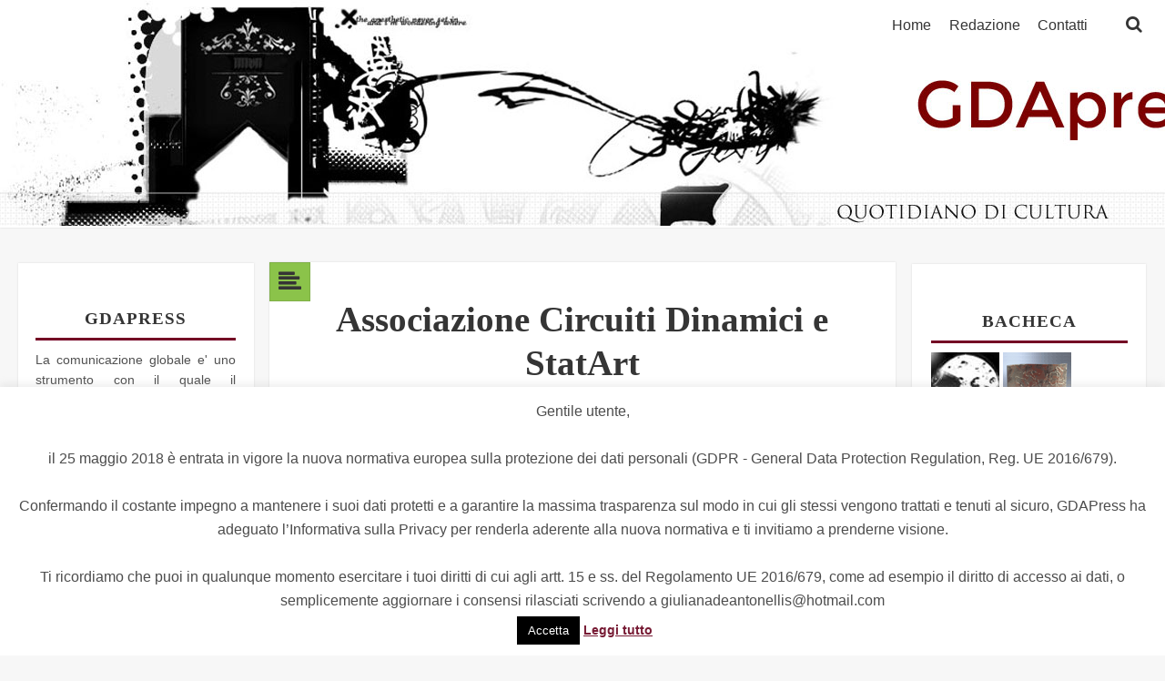

--- FILE ---
content_type: text/html; charset=UTF-8
request_url: http://www.gdapress.it/it/index.php/33099/arte/associazione-circuiti-dinamici-e-statart.html
body_size: 115766
content:

<!DOCTYPE html>
<html lang="it-IT" class="no-js">
<head>
	<meta charset="UTF-8">
	<meta name="viewport" content="width=device-width">
	<link rel="profile" href="http://gmpg.org/xfn/11">
	<link rel="pingback" href="http://www.gdapress.it/it/xmlrpc.php">
		<!--[if lt IE 9]>
	<script src="http://www.gdapress.it/it/wp-content/themes/quidus/js/html5.js"></script>
	<![endif]-->

	<script>(function(html){html.className = html.className.replace(/\bno-js\b/,'js')})(document.documentElement);</script>
<title>Associazione Circuiti Dinamici e StatArt  &#8211; GDA Press</title>
<meta name='robots' content='max-image-preview:large' />
	<style>img:is([sizes="auto" i], [sizes^="auto," i]) { contain-intrinsic-size: 3000px 1500px }</style>
	<link rel='dns-prefetch' href='//fonts.googleapis.com' />
<link rel="alternate" type="application/rss+xml" title="GDA Press &raquo; Feed" href="https://www.gdapress.it/it/index.php/feed" />
<link rel="alternate" type="application/rss+xml" title="GDA Press &raquo; Feed dei commenti" href="https://www.gdapress.it/it/index.php/comments/feed" />
<script type="text/javascript">
/* <![CDATA[ */
window._wpemojiSettings = {"baseUrl":"https:\/\/s.w.org\/images\/core\/emoji\/15.0.3\/72x72\/","ext":".png","svgUrl":"https:\/\/s.w.org\/images\/core\/emoji\/15.0.3\/svg\/","svgExt":".svg","source":{"concatemoji":"http:\/\/www.gdapress.it\/it\/wp-includes\/js\/wp-emoji-release.min.js?ver=6.7.2"}};
/*! This file is auto-generated */
!function(i,n){var o,s,e;function c(e){try{var t={supportTests:e,timestamp:(new Date).valueOf()};sessionStorage.setItem(o,JSON.stringify(t))}catch(e){}}function p(e,t,n){e.clearRect(0,0,e.canvas.width,e.canvas.height),e.fillText(t,0,0);var t=new Uint32Array(e.getImageData(0,0,e.canvas.width,e.canvas.height).data),r=(e.clearRect(0,0,e.canvas.width,e.canvas.height),e.fillText(n,0,0),new Uint32Array(e.getImageData(0,0,e.canvas.width,e.canvas.height).data));return t.every(function(e,t){return e===r[t]})}function u(e,t,n){switch(t){case"flag":return n(e,"\ud83c\udff3\ufe0f\u200d\u26a7\ufe0f","\ud83c\udff3\ufe0f\u200b\u26a7\ufe0f")?!1:!n(e,"\ud83c\uddfa\ud83c\uddf3","\ud83c\uddfa\u200b\ud83c\uddf3")&&!n(e,"\ud83c\udff4\udb40\udc67\udb40\udc62\udb40\udc65\udb40\udc6e\udb40\udc67\udb40\udc7f","\ud83c\udff4\u200b\udb40\udc67\u200b\udb40\udc62\u200b\udb40\udc65\u200b\udb40\udc6e\u200b\udb40\udc67\u200b\udb40\udc7f");case"emoji":return!n(e,"\ud83d\udc26\u200d\u2b1b","\ud83d\udc26\u200b\u2b1b")}return!1}function f(e,t,n){var r="undefined"!=typeof WorkerGlobalScope&&self instanceof WorkerGlobalScope?new OffscreenCanvas(300,150):i.createElement("canvas"),a=r.getContext("2d",{willReadFrequently:!0}),o=(a.textBaseline="top",a.font="600 32px Arial",{});return e.forEach(function(e){o[e]=t(a,e,n)}),o}function t(e){var t=i.createElement("script");t.src=e,t.defer=!0,i.head.appendChild(t)}"undefined"!=typeof Promise&&(o="wpEmojiSettingsSupports",s=["flag","emoji"],n.supports={everything:!0,everythingExceptFlag:!0},e=new Promise(function(e){i.addEventListener("DOMContentLoaded",e,{once:!0})}),new Promise(function(t){var n=function(){try{var e=JSON.parse(sessionStorage.getItem(o));if("object"==typeof e&&"number"==typeof e.timestamp&&(new Date).valueOf()<e.timestamp+604800&&"object"==typeof e.supportTests)return e.supportTests}catch(e){}return null}();if(!n){if("undefined"!=typeof Worker&&"undefined"!=typeof OffscreenCanvas&&"undefined"!=typeof URL&&URL.createObjectURL&&"undefined"!=typeof Blob)try{var e="postMessage("+f.toString()+"("+[JSON.stringify(s),u.toString(),p.toString()].join(",")+"));",r=new Blob([e],{type:"text/javascript"}),a=new Worker(URL.createObjectURL(r),{name:"wpTestEmojiSupports"});return void(a.onmessage=function(e){c(n=e.data),a.terminate(),t(n)})}catch(e){}c(n=f(s,u,p))}t(n)}).then(function(e){for(var t in e)n.supports[t]=e[t],n.supports.everything=n.supports.everything&&n.supports[t],"flag"!==t&&(n.supports.everythingExceptFlag=n.supports.everythingExceptFlag&&n.supports[t]);n.supports.everythingExceptFlag=n.supports.everythingExceptFlag&&!n.supports.flag,n.DOMReady=!1,n.readyCallback=function(){n.DOMReady=!0}}).then(function(){return e}).then(function(){var e;n.supports.everything||(n.readyCallback(),(e=n.source||{}).concatemoji?t(e.concatemoji):e.wpemoji&&e.twemoji&&(t(e.twemoji),t(e.wpemoji)))}))}((window,document),window._wpemojiSettings);
/* ]]> */
</script>
<style id='wp-emoji-styles-inline-css' type='text/css'>

	img.wp-smiley, img.emoji {
		display: inline !important;
		border: none !important;
		box-shadow: none !important;
		height: 1em !important;
		width: 1em !important;
		margin: 0 0.07em !important;
		vertical-align: -0.1em !important;
		background: none !important;
		padding: 0 !important;
	}
</style>
<link rel='stylesheet' id='cookie-law-info-css' href='http://www.gdapress.it/it/wp-content/plugins/cookie-law-info/legacy/public/css/cookie-law-info-public.css?ver=3.2.8' type='text/css' media='all' />
<link rel='stylesheet' id='cookie-law-info-gdpr-css' href='http://www.gdapress.it/it/wp-content/plugins/cookie-law-info/legacy/public/css/cookie-law-info-gdpr.css?ver=3.2.8' type='text/css' media='all' />
<link rel='stylesheet' id='quidus-fonts-css' href='//fonts.googleapis.com/css?family=Noto+Sans%3A400italic%2C700italic%2C400%2C700%7CNoto+Serif%3A400italic%2C700italic%2C400%2C700%7CInconsolata%3A400%2C700&#038;subset=latin%2Clatin-ext' type='text/css' media='all' />
<link rel='stylesheet' id='quidus-style-css' href='http://www.gdapress.it/it/wp-content/themes/quidus/style.css?ver=6.7.2' type='text/css' media='all' />
<link rel='stylesheet' id='font-awesome-css' href='http://www.gdapress.it/it/wp-content/themes/quidus/css/font-awesome-4.3.0/css/font-awesome.css?ver=6.7.2' type='text/css' media='all' />
<link rel='stylesheet' id='genericons-css' href='http://www.gdapress.it/it/wp-content/themes/quidus/genericons/genericons.css?ver=3.2' type='text/css' media='all' />
<script type="text/javascript" src="http://www.gdapress.it/it/wp-includes/js/jquery/jquery.min.js?ver=3.7.1" id="jquery-core-js"></script>
<script type="text/javascript" src="http://www.gdapress.it/it/wp-includes/js/jquery/jquery-migrate.min.js?ver=3.4.1" id="jquery-migrate-js"></script>
<script type="text/javascript" id="cookie-law-info-js-extra">
/* <![CDATA[ */
var Cli_Data = {"nn_cookie_ids":[],"cookielist":[],"non_necessary_cookies":[],"ccpaEnabled":"","ccpaRegionBased":"","ccpaBarEnabled":"","strictlyEnabled":["necessary","obligatoire"],"ccpaType":"gdpr","js_blocking":"","custom_integration":"","triggerDomRefresh":"","secure_cookies":""};
var cli_cookiebar_settings = {"animate_speed_hide":"500","animate_speed_show":"500","background":"#ffffff","border":"#590017","border_on":"","button_1_button_colour":"#000","button_1_button_hover":"#000000","button_1_link_colour":"#fff","button_1_as_button":"1","button_1_new_win":"","button_2_button_colour":"#333","button_2_button_hover":"#292929","button_2_link_colour":"#771b34","button_2_as_button":"","button_2_hidebar":"","button_3_button_colour":"#000","button_3_button_hover":"#000000","button_3_link_colour":"#fff","button_3_as_button":"1","button_3_new_win":"","button_4_button_colour":"#dedfe0","button_4_button_hover":"#b2b2b3","button_4_link_colour":"#333333","button_4_as_button":"1","button_7_button_colour":"#61a229","button_7_button_hover":"#4e8221","button_7_link_colour":"#fff","button_7_as_button":"1","button_7_new_win":"","font_family":"inherit","header_fix":"","notify_animate_hide":"1","notify_animate_show":"","notify_div_id":"#cookie-law-info-bar","notify_position_horizontal":"right","notify_position_vertical":"bottom","scroll_close":"","scroll_close_reload":"","accept_close_reload":"","reject_close_reload":"","showagain_tab":"1","showagain_background":"#fff","showagain_border":"#000","showagain_div_id":"#cookie-law-info-again","showagain_x_position":"100px","text":"#4c4c4c","show_once_yn":"","show_once":"10000","logging_on":"","as_popup":"","popup_overlay":"1","bar_heading_text":"","cookie_bar_as":"banner","popup_showagain_position":"bottom-right","widget_position":"left"};
var log_object = {"ajax_url":"http:\/\/www.gdapress.it\/it\/wp-admin\/admin-ajax.php"};
/* ]]> */
</script>
<script type="text/javascript" src="http://www.gdapress.it/it/wp-content/plugins/cookie-law-info/legacy/public/js/cookie-law-info-public.js?ver=3.2.8" id="cookie-law-info-js"></script>
<link rel="https://api.w.org/" href="https://www.gdapress.it/it/index.php/wp-json/" /><link rel="alternate" title="JSON" type="application/json" href="https://www.gdapress.it/it/index.php/wp-json/wp/v2/posts/33099" /><link rel="EditURI" type="application/rsd+xml" title="RSD" href="http://www.gdapress.it/it/xmlrpc.php?rsd" />
<meta name="generator" content="WordPress 6.7.2" />
<link rel="canonical" href="https://www.gdapress.it/it/index.php/33099/arte/associazione-circuiti-dinamici-e-statart.html" />
<link rel='shortlink' href='https://www.gdapress.it/it/?p=33099' />
<link rel="alternate" title="oEmbed (JSON)" type="application/json+oembed" href="https://www.gdapress.it/it/index.php/wp-json/oembed/1.0/embed?url=https%3A%2F%2Fwww.gdapress.it%2Fit%2Findex.php%2F33099%2Farte%2Fassociazione-circuiti-dinamici-e-statart.html" />
<link rel="alternate" title="oEmbed (XML)" type="text/xml+oembed" href="https://www.gdapress.it/it/index.php/wp-json/oembed/1.0/embed?url=https%3A%2F%2Fwww.gdapress.it%2Fit%2Findex.php%2F33099%2Farte%2Fassociazione-circuiti-dinamici-e-statart.html&#038;format=xml" />

<style type="text/css">







.copyright-wrap {
padding-top:1em;
}


body {
background-color: #f7f7f7 !important;
}

.dropcap,
h1,
h2,
h3,
h4,
h5,
h6,
blockquote,
blockquote cite,
blockquote small,
.post-password-form label,
a,
.secondary-navigation a:hover,
.secondary-navigation a:focus,
.author-social,
.author-social span,
.my-social span,
.secondary-toggle:before,
.widget-title,
.comment-author,
.comment-form label,
.quidus_content_link,
.quidus_content_link:after,
th,
dt,
.post-mark,
.video-mark,
label,
.woocommerce .woocommerce-breadcrumb a,
.woocommerce #reviews #comments ol.commentlist li .meta strong,
.menu-holder .my-social span,
.menu-holder .main-navigation a,
.menu-holder .toggle-search, 
.menu-holder .menu-cart-wrapper .cart-contents,
.dropdown-toggle:after,
.menu-cart-wrapper .cart-contents:focus,
.single-service-icon span,
.mashsb-count
{
color:#353535;
}

.main-navigation li,
#yith-wcwl-message,
.woocommerce a.remove:hover
{
color:#353535 !important;
}

.entry-content .quidus-link-wrapper {
border-left:3px solid #353535;
}

.search-expand-inner .search-form .search-field {
border:3px solid #353535;
background-clip: padding-box !important;
background:#fff;
}

button,
input[type="button"],
input[type="reset"],
input[type="submit"],
.pagination,
.page-links a,
.tagcloud a,
.comment-list .reply a,
.woocommerce #respond input#submit.alt, 
.woocommerce a.button.alt, 
.woocommerce button.button.alt, 
.woocommerce input.button.alt,
.woocommerce nav.woocommerce-pagination ul li a, 
.woocommerce nav.woocommerce-pagination ul li span,
.woocommerce div.product .woocommerce-tabs ul.tabs li,
.woocommerce #respond input#submit,
.woocommerce a.button,
.woocommerce button.button,
.woocommerce input.button,
.woocommerce-shipping-calculator > p a,
.woocommerce .widget_price_filter .ui-slider .ui-slider-range,
.widget_calendar tbody a
{
	background-color: #353535;
}

.comment-list .reply a {
color:#fff !important;
}

.page-links a,
.search-submit {
background-color: #353535 !important;
}

body,
button,
input,
select,
textarea,
input,
textarea,
.post-navigation .meta-nav,
.image-navigation,
.comment-navigation,
.widget,
.author-heading,
.entry-footer,
.taxonomy-description,
.page-links > .page-links-title,
.entry-caption,
.no-comments,
.comment-notes,
.comment-awaiting-moderation,
.logged-in-as,
.form-allowed-tags,
.wp-caption-text,
.gallery-caption,
.copyright-wrap,
.widget input[type="text"],
.widget input[type="email"],
.widget input[type="url"],
.widget input[type="password"],
.widget input[type="search"],
.widget textarea,
.site-description,
.posted-on:before, 
.byline:before,
.cat-links:before,
.post-view-count:before,
.tags-links:before,
.comments-link:before,
.entry-format:before,
.edit-link:before,
.full-size-link:before,
.secondary-navigation .menu-item-description,
dd,
.woocommerce .woocommerce-breadcrumb,
.woocommerce #reviews #comments ol.commentlist li .meta time,
.woocommerce nav.woocommerce-pagination ul li span.current,
.woocommerce div.product .woocommerce-tabs ul.tabs li.active,
.woocommerce small.note,
.select2-container .select2-choice,
.select2-container .select2-choice:hover,
.woocommerce-checkout #payment div.payment_box,
.woocommerce-cart .cart-collaterals .cart_totals .discount td,
.woocommerce #reviews #comments ol.commentlist li .meta,
.woocommerce #reviews h2 small,
.woocommerce #reviews h2 small a,
.woocommerce-cart .cart-collaterals .cart_totals p small,
.woocommerce-cart .cart-collaterals .cart_totals table small,
.woocommerce-checkout #payment div.payment_box span.help,
.mashsb-sharetext
{
	color: #515151;
}

.entry-content p,
.site-description,
::-webkit-input-placeholder,
:-moz-placeholder,
::-moz-placeholder,
:-ms-input-placeholder,
input[type="text"]:focus,
input[type="email"]:focus,
input[type="url"]:focus,
input[type="password"]:focus,
input[type="search"]:focus,
textarea:focus,
pre 

{
	color: #515151 !important;
}

.highlight,
.quidus-content-quote-icon,
a:hover,
a:focus,
.posted-on a:hover,
.posted-on span:hover,
.byline a:hover,
.post-view-count a:hover,
.cat-links a:hover,
.tags-links a:hover,
.comments-link a:hover,
.entry-format a:hover,
.full-size-link a:hover,
.edit-link a:hover,
.bypostauthor > article .fn,
.entry-content a:hover,
.menu-holder .site-title a:hover,
.author-social span:hover,
.footer-social span:hover,
.my-social span:hover,
.woocommerce .woocommerce-breadcrumb a:hover,
.woocommerce .woocommerce-breadcrumb a:focus,
.woocommerce div.product p.price,
.woocommerce div.product span.price,
.product_meta .tagged_as a:hover,
.product_meta .tagged_as a:focus,
.product_meta .posted_in a:hover,
.product_meta .posted_in a:focus,
.woocommerce-review-link:hover,
.woocommerce-review-link:focus,
.woocommerce .woocommerce-message:before,
.woocommerce ul.products li.product .price,
.woocommerce div.product .stock,
.woocommerce div.product .out-of-stock,
.woocommerce .woocommerce-error:before,
.woocommerce .woocommerce-info:before,
.woocommerce .widget_layered_nav ul li.chosen a:before,
.woocommerce .widget_layered_nav_filters ul li a:before,
mark,
ins,
.wishlist_table tr td.product-stock-status span.wishlist-in-stock,
.wishlist_table tr td.product-stock-status span.wishlist-out-of-stock,
.post-navigation .post-title:hover,
.project-page-meta a:hover,
.image-format-meta a:hover,
.quidus-recent-post .recent-categories a:hover,
.recent_post_style_3 .recent-post-info a:hover,
.single_fact_icon_style_1 .single-fact-icon span,
.single_fact_icon_style_2 .single-fact-icon span
{
	color: #8bc34a;
}

button:hover,
input[type="button"]:hover,
input[type="reset"]:hover,
input[type="submit"]:hover,
button:focus,
input[type="button"]:focus,
input[type="reset"]:focus,
input[type="submit"]:focus,
.secondary-navigation ul,
.secondary-navigation li,
.pagination:hover,
.video-mark,
.post-mark,
.tagcloud a:hover,
.woocommerce span.onsale,
.woocommerce #respond input#submit.alt:hover,
.woocommerce a.button.alt:hover,
.woocommerce button.button.alt:hover,
.woocommerce input.button.alt:hover,
.woocommerce #respond input#submit.alt:focus,
.woocommerce a.button.alt:focus,
.woocommerce button.button.alt:focus,
.woocommerce input.button.alt:focus,
.woocommerce nav.woocommerce-pagination ul li a:focus,
.woocommerce nav.woocommerce-pagination ul li a:hover,
.woocommerce div.product .woocommerce-tabs ul.tabs li:hover,
.woocommerce #respond input#submit:hover,
.woocommerce a.button:hover,
.woocommerce button.button:hover,
.woocommerce input.button:hover,
.woocommerce-shipping-calculator > p a:hover,
.woocommerce .widget_price_filter .ui-slider .ui-slider-handle,
.header-menu-cart-count,
.comment-list .reply a:hover,
.widget_calendar tbody a:hover
{
	background:#8bc34a;
}

.page-links a:hover,
.page-links a:focus,
.search-submit:hover {
background:#8bc34a !important;
}

blockquote 
{
	border-left:3px solid #8bc34a;
}

blockquote.alignright {
	border-right:3px solid #8bc34a;
	border-left:none;
}

.image-navigation .nav-previous:not(:empty) a:hover,
.image-navigation .nav-next:not(:empty) a:hover,
h1 a:hover,
h2 a:hover,
h3 a:hover,
h4 a:hover,
h5 a:hover,
h6 a:hover,
.sticky-post,
.woocommerce a.remove {
	color:#8bc34a !important;
}

.woocommerce .woocommerce-message,
.woocommerce .woocommerce-error,
.woocommerce .woocommerce-info {
    border-top-color: #8bc34a !important;
}

.widget-title {
	border-bottom:3px solid #8bc34a;
}

body,
button,
input,
select,
textarea,
.main-navigation ul {
font-family: Sanchez;
}

h1,
h2,
h3,
h4,
h5,
h6,
.comment-form label,
dt,
th,
.comment-navigation,
.comment-author,
.sticky-post,
.site-title,
.tptn_title {
font-family: Montserrat;
}


@media screen and (min-width: 1105px) {

.site-content {

		width: 56%;
		
}

.left-sidebar-wrapper {
	
		width: 22%;
		
}

.right-sidebar-wrapper {
	
		width: 22%;
		
}


}


@media screen and (min-width: 955px) {

.footer-widgets-wrapper-inner {
	max-width: ;
	margin:0 auto;
}

}

@media screen and (min-width: 955px) and (max-width: 1105px) {

.right-sidebar-wrapper {
   width: 70%;
   float:right;
}

.right-sidebar-wrap {
    margin-top:0 !important
}

.site-content {
	width: 70%;
}

.left-sidebar-wrapper {
	width: 30%;
}

.site {
    padding-right: 0.75em;
}




}


.site { max-width: ; }


.secondary-navigation a,
.site-title a,
h1 a,
h2 a,
h3 a,
h4 a,
h5 a,
.tptn_title,
h6 a {
	color: #353535}










.widget-title {
	text-transform: uppercase;
	text-align:center;
	margin-bottom:0.5em;
	padding-bottom:0.5em;
	padding-top:0.5em;
	font-size:1.9rem;
	line-height:1.2632;
	letter-spacing:1px;
	font-weight:700;
}








.single-post-content p {
padding:0.5em 0;
}

.single-post-content blockquote p {
padding-top:0;
}

p.read-more-link {
padding-bottom:0;
}



























@media screen and (min-width: 480px) and (max-width: 768px) {









}

@media screen and (max-width: 480px) {











.read-more-link {
padding-bottom:1em;
}










}

.footer-widgets-wrapper {
text-align:left;
}

.right-sidebar-wrap,
.widget,
.secondary,
.content-widgets-wrapper,
.footer-widgets-wrapper,
.secondary-navigation {
	padding:1.5em 0.75em;
}

.entry-content .widget {
	padding:0;
}



.footer-widgets-wrapper-inner > div,
.content-widgets-wrapper > div {
	float:left;
}

.footer-widgets-wrapper-inner:after,
.content-widgets-wrapper:after {
	 visibility: hidden;
	 display: block;
	 font-size: 0;
	 content: " ";
	 clear: both;
	 height: 0;
}

@media screen and (min-width: 768px) and (max-width: 955px) {

.footer-social-wrap {
text-align:center;
padding-bottom:0em;
}

.widget,
.footer-widgets-wrapper-inner > div,
.content-widgets-wrapper > div {
	width: 50%;
	float:left;
	margin:0 auto
}

.entry-content .widget {
	width: 100%;
}

.footer-widgets-wrapper-inner .widget,
.content-widgets-wrapper .widget {
	width: 100%;
}

.widget-area:after {
	 visibility: hidden;
	 display: block;
	 font-size: 0;
	 content: " ";
	 clear: both;
	 height: 0;
}

}

@media screen and (min-width: 480px) and (max-width: 768px) {

.widget,
.footer-widgets-wrapper-inner > div,
.content-widgets-wrapper > div {
	width: 70%;
	margin:0 auto;
	float:none;
}

.entry-content .widget {
	width: 100%;
}

.footer-widgets-wrapper-inner .widget,
.content-widgets-wrapper .widget {
	width: 100%;
}

}

@media screen and (max-width: 480px) {

.widget,
.footer-widgets-wrapper-inner > div,
.content-widgets-wrapper > div {
	width: 100%;
	margin:0 auto
}

.footer-widgets-wrapper-inner .widget,
.content-widgets-wrapper .widget {
	width: 100%;
}

.right-sidebar-wrap,
.widget,
.secondary,
.content-widgets-wrapper,
.footer-widgets-wrapper,
.secondary-navigation {
	padding:1em 0.5em;
}

}

@media screen and (max-width: 955px) {
	.site-header {
		width:100% !important;
	}
}


@media screen and (min-width: 768px) and (max-width: 955px) {

	.right-sidebar-wrapper {
		width: 100%;
		border:none;
	}

	.right-sidebar-wrap {
		margin-top: 0;
	}
	
	
}

@media screen and (min-width: 480px) and (max-width: 768px) {

	.right-sidebar-wrapper {
		width: 100%;
		border:none;
	}

	.right-sidebar-wrap {
	margin-top: 0;
	}
	
	
}

@media screen and (max-width: 480px) {

	.right-sidebar-wrapper {
		width: 100%;
		border:none;
	}
	
	.right-sidebar-wrap {
		top: 0px;
		left: 0px;
		right: 0px;
		bottom: 0px;
		margin:0.5em 0;
		box-sizing: border-box;
	}

}


@media screen and (min-width: 480px) and (max-width: 768px) {

.hentry.type-post {
	padding:3em 2em 2em !important;
}

.hentry.has-post-thumbnail {
	padding: 0 !important;
}

.has-post-thumbnail.type-post .post-thumbnail img {
	padding-bottom:3em !important;
}
	
}

@media screen and (max-width: 480px) {

.hentry.type-post {
	padding:3em 1em 1em !important;
}

.hentry.has-post-thumbnail {
	padding: 0 !important;
}

.has-post-thumbnail.type-post .post-thumbnail img{
	padding-bottom:2em !important;
}
	
}





.site-logo img { max-width: 100%; }


 @media screen and (min-width: 768px) and (max-width: 955px) {
.site-logo img { max-width: 40%; }
 }
 @media screen and (min-width: 480px) and (max-width: 768px) {
.site-logo img { max-width: 40%; }
 }
 @media screen and (max-width: 480px) {
.site-logo img { max-width: 40%; }
 }
 
.entry-header {
text-align: center;
}

.blog .entry-header,
.single-post .entry-header,
.search .entry-header,
.archive .entry-header,
.image-format-title-wrap-outer .image-format-title-wrap {
text-align: center;
}

.widget-title {
text-align: center !important;
}

@media screen and (min-width: 955px) {

.site {
	margin: 0 auto !important;
}
}

.comment-reply-title,
.comments-title {
text-align: center !important;
}

.post-mark,
.video-mark {
display:inline !important;
}

.sidebar,
.woocommerce #content #container #content,
.hentry,
.right-sidebar-wrap,
.content-widgets-wrapper,
.copyright-wrap,
.footer-widgets-wrapper,
section.error-404,
.category .page-content,
.tag .page-content,
.archive .page-content,
.search .page-content,
.home .page-content {
background:#ffffff;
box-shadow: 0px 0px 2px rgba(50, 50, 50, 0.15);
}

 @media screen and (min-width: 1px) and (max-width: 955px) {

	.sidebar {
	background:transparent;
	box-shadow:none;
	}
	
	.secondary	{
	background:#ffffff;
	box-shadow: 0px 0px 2px rgba(50, 50, 50, 0.15);
	}
	
	.site-header,
	.float-right {
	background:#ffffff;
	box-shadow: 0px 0px 2px rgba(50, 50, 50, 0.15);
	}

}

 @media screen and (min-width: 768px) and (max-width: 955px) {
 
	.site-header {
		padding: 3em;
	}
	
	.left-sidebar-wrapper {
		padding:0.75em;
	}

}

 @media screen and (min-width: 480px) and (max-width: 768px) {
 
	.site-header {
		padding: 2em;
	}
	
	.left-sidebar-wrapper {
		padding:0.75em;
	}
 
 }
 
 @media screen and (max-width: 480px) {
	
	.left-sidebar-wrapper {
		padding:0.5em 0;
	}
 
 }
 


@media screen and (min-width: 955px) {

.parallax-wrapper {
     width: 100%;
     height: 100vh;
	 position: relative;
	 z-index:-1
}

.site-description-wrapper,
.site-title-wrapper,
.main-navigation li,
.menu-cart-wrapper,
.my-social-wrap,
.horizontal-menu-wrapper {
height:55px
}

.main-navigation li {
height:56px
}

.menu-cart-wrapper,
.toggle-search,
.main-navigation .dropdown-toggle:after {
line-height:55px
}

.toggle-search {
line-height:54px
}

.header-menu-cart-count {
    top: -5px;
}

.my-social span {
    margin-top: 27.5px;
}


.site-title {
    margin-top: 28px;
}



.site-description {
    margin-top: 28px;
}



.main-navigation > div > ul > li > a {
    margin-top: 28px;
}


.site-logo img {
margin-top:27.5px;
transform:translateY(-50%);
-webkit-transform:translateY(-50%);
-moz-transform:translateY(-50%);
-ms-transform:translateY(-50%);
-o-transform:translateY(-50%);
}

.site-header {
	display: inline-block;
}

.site-branding-wrapper {
display: block;
position: relative;
}

.site-branding {
    display: block;
	top:0;
	position: relative;
	float: left;
}

.site-title {
	display: inline-block;
	text-transform:uppercase;
	line-height:1;
	margin-bottom:0;
	padding-top:0;
	height:auto !important;
	transform:translateY(-50%);
	-webkit-transform:translateY(-50%);
	-moz-transform:translateY(-50%);
	vertical-align:middle;
}

.site-title a {
	display: inline-block
}

.site-description {
	line-height: 1.6;
	width:auto !important;
	display: inline-block;
	padding-left:0.75em;
	margin-bottom:0;
	padding-top:0;
	padding-bottom:0;
	transform:translateY(-50%);
	-webkit-transform:translateY(-50%);
	-moz-transform:translateY(-50%);
	padding-right:0.75em;
}

.my-social span {
font-size:1.9rem !important;
line-height:1.9rem;
padding-right:1em;
transition:0.5s;
-moz-transition:0.5s;
-webkit-transition:0.5s;
position: relative;
transform:translateY(-50%);
-webkit-transform:translateY(-50%);
-moz-transform:translateY(-50%);
}

.my-social-wrap a:first-child span {
font-size:1.9rem !important;
line-height:1.9rem;
padding-right:1em;
padding-left:1em;
transition:0.5s;
-moz-transition:0.5s;
-webkit-transition:0.5s;
}

.my-social-wrap a:last-child span {
font-size:1.9rem !important;
line-height:1.9rem;
padding-right:1em;
transition:0.5s;
-moz-transition:0.5s;
-webkit-transition:0.5s;
}

.menu-cart-wrapper {
z-index:1001;
padding:0 0.0625em 0 1.53em;
}

.menu-cart-wrapper a {
  position: relative;
}

.horizontal-menu-wrapper {
z-index:1001;
padding:0 2em 0 2em;
}

.menu-holder {
background:#ffffff;
box-shadow: 0px 0px 2px rgba(50, 50, 50, 0.15);
height:auto;
}

.toggle-search {
padding: 0 1.25em;
font-size:1.9rem !important;
cursor:pointer;
}

.toggle-search i {
  position: relative;
}

.toggle-search, .search-expand, .search-expand-inner, .search-expand-inner .search-form, .search-expand-inner .search-form label, .menu-cart-wrapper {
width: auto;
}

.menu-cart-wrapper .cart-contents {
font-size:1.9rem;
}

.nav-item {
float:left;
}

.nav-item:after {
		 visibility: hidden;
		 display: block;
		 font-size: 0;
		 content: " ";
		 clear: both;
		 height: 0;
	}


.search-expand-inner .search-form .search-field {
position:absolute;
min-width:175px;
width:175px;
margin-left:-107px;
background:#fff;
display:none;
z-index:99999;
}


.menu-holder .search-form .search-field {
margin-top: 2px;
}


.search-expand-inner .search-form .search-submit {
display:none;
}

.main-navigation ul,
.main-navigation li {
background:transparent;
}
 
.main-navigation {
z-index:1001;
padding-right:0.5em !important;
}

.float-right {
float:right;
display: inline-block !important;
min-height:3.5em;
position:relative;
}

.float-right:after {
	visibility: hidden;
	display: block;
	font-size: 0;
	content: " ";
	clear: both;
	height: 0;
}

.main-navigation > div {
	margin:auto 0;
	position: relative;
}

.nav-menu-primary {
vertical-align:middle;
}

.main-navigation a {
	display: block;
	position:absolute;
	padding: 0 0.5em 0 0;
	position: relative;
	margin:0 0.2375em 0 0.2375em;
	text-decoration: none;
	background:transparent;
	font-size: 16px;
	font-size: 1.6rem;
}

.main-navigation ul {
	list-style: none;
	margin:0;
	width:auto !important;
	display: inline-block;
}

.main-navigation ul .toggled-on li {
	width:200px !important;
}

.main-navigation ul ul {
	display: none;
}

.main-navigation li.toggled-on {
	display: block;
}

.main-navigation ul .toggled-on {
	display:inline-block;
	position:absolute;
	background:#353535;
	z-index:1001;
}

.main-navigation ul .toggled-on a,
.main-navigation ul .toggled-on .menu-item-description {
	color:#fff;
}

.main-navigation > div > ul > li > a {
	line-height:1.6rem !important;
	transform:translateY(-50%);
	-webkit-transform:translateY(-50%);
}

.main-navigation li {
	position: relative;
	width:auto !important;
	display:inline-block;
}

.main-navigation .nav-menu > ul > li:first-child,
.main-navigation .nav-menu > li:first-child {
	border-top: 0;
}

.main-navigation .page_item_has_children > a,
.main-navigation .menu-item-has-children > a {
	padding-right: 1.4em;
	margin-right:0.5825em;
}

.main-navigation .menu-item-description {
	font-size: 14px;
	font-size: 1.4rem;
	font-weight: 400;
	line-height: 1.4;
	margin-top: 0.5em;
}

.no-js .main-navigation ul ul {
	display: block;
}

.main-navigation .dropdown-toggle {
	background-color: transparent;
	border: 1px solid rgba(60,60,60,0);
	-webkit-box-sizing: content-box;
	-moz-box-sizing: content-box;
	box-sizing: content-box;
	content: "";
	padding: 0;
	position: absolute;
	text-transform: lowercase; /* Stop screen readers to read the text as capital letters */
	top: 0;
	right: 0;
	width: 32px;
}

.main-navigation .dropdown-toggle:after {
	content: "\f431";
	font-size: 16px;
	position: relative;
	top: 0;
	left: 1px;
	width: 24px;
	-webkit-transition:0.5s;
	-moz-transition: transition:0.5s;
    -webkit-transition:0.5s;
    -o-transition:0.5s;
    transition:0.5s;
}

.main-navigation .dropdown-toggle:hover,
.main-navigation .dropdown-toggle:focus {
	border: 1px solid rgba(60,60,60,0);
	background-color: transparent;
}

.main-navigation .dropdown-toggle.toggle-on:after {
	content: "\f432";
}

.main-navigation .toggled-on li {
	height:auto;
}

.main-navigation .toggled-on li a {
	display: block;
	position:absolute;
	padding:0.5em;
	position: relative;
	text-decoration: none;
	background:transparent;
}

.main-navigation .toggled-on li .dropdown-toggle {
	right: 5px;
}

.main-navigation .toggled-on li .dropdown-toggle:after {
	line-height: 40px;
}

.menu-holder .main-navigation .toggled-on li .dropdown-toggle:after {
	color:#fff;
}


.menu-holder .main-navigation > div > ul > li > .toggled-on {
top:56px;
}



.horizontal-menu-wrapper {
padding:0 0 0 2em;
}

.toggle-search {
border-right:none;
padding: 0 1.25em;
}

.main-navigation {
	padding-right:0.5em;
}

.search-expand-inner .search-form .search-field {
margin-left:-110px;
}




.menu-holder {
position:fixed;
z-index:10002;
width:100%;
}

.menu-holder .site-title a {
color:#353535;
}

.menu-holder .float-right .nav-item {
	border-right:1px solid transparent;
}


.header-menu-cart-count {
	color:#fff;
}

}

@media screen and (max-width: 955px) {

.main-navigation .menu-item-description {
color: #515151;
}

.main-navigation ul,
.main-navigation li,
.main-navigation > div
{
	background:#8bc34a;
}

.home-header-text {
color:#fff;
}

.site-logo {
margin:0 auto 1em auto;
max-height:auto;
}

.site-header {
	border-bottom: 0;
	margin: 3em 0;
	padding: 0 1.5em;
}

.site-branding {
	min-height: 0;
	padding: 0;
	text-align:center;
}

.site-branding {
	min-height: 2em;
	position: relative;
}

.site-title {
	line-height: 1.2308;
	padding-bottom:0;
}

.site-description {
	display: block;
	font-weight: 400;
	line-height: 1.6;
	opacity: 1;
}
 
.main-navigation {
	margin: 0 1.5em 3em;
	line-height:1.6;
	border-top:1px solid rgba(60,60,60,0.15);
	border-right:1px solid rgba(60,60,60,0.15);
	border-bottom:1px solid rgba(60,60,60,0.15);
}

.main-navigation a {
	display: block;
	position:absolute;
	padding: 0.75em 0.75em 0.75em 0;
	position: relative;
	margin-left:0.75em;
	text-decoration: none;
	background:transparent;
	font-size: 16px;
	font-size: 1.6rem;
}

.main-navigation ul {
	list-style: none;
	margin: 0;
}

.main-navigation ul ul {
	display: none;
	margin-left: 10px;
}

.main-navigation ul .toggled-on {
	display: block;
	position:relative;
	z-index:9999;
}

.main-navigation li {
	position: relative;
	border-top:1px solid rgba(60,60,60,0.15);
	border-left:1px solid rgba(60,60,60,0.15);
	transition:0.5s;
	-moz-transition:0.5s;
	-webkit-transition:0.5s;
}

.main-navigation li:hover,
.main-navigation li:focus {
	transition:0.5s;
	-moz-transition:0.5s;
	-webkit-transition:0.5s;
	background:rgba(60,60,60,0.15);
}

.main-navigation ul li a:hover ul {
	display: block;
}

.main-navigation .nav-menu > ul > li:first-child,
.main-navigation .nav-menu > li:first-child {
	border-top: 0;
}

.main-navigation .page_item_has_children > a,
.main-navigation .menu-item-has-children > a {
	padding-right: 32px;
}

.main-navigation .menu-item-description {
	font-size: 14px;
	font-size: 1.4rem;
	font-weight: 400;
	line-height: 1.4;
	margin-top: 0.5em;
}

.no-js .main-navigation ul ul {
	display: block;
}

.dropdown-toggle {
	background-color: transparent;
	border: 1px solid rgba(60,60,60,0);
	-webkit-box-sizing: content-box;
	-moz-box-sizing: content-box;
	box-sizing: content-box;
	content: "";
	height: 32px;
	padding: 0;
	position: absolute;
	text-transform: lowercase; /* Stop screen readers to read the text as capital letters */
	top: 7px;
	right: 0;
	width: 32px;
	transition:0.5s;
-moz-transition:0.5s;
-webkit-transition:0.5s;
}

.dropdown-toggle:after {
	content: "\f431";
	font-size: 16px;
	line-height: 24px;
	position: relative;
	top: 0;
	left: 1px;
	width: 24px;
	transition:0.5s;
-moz-transition:0.5s;
-webkit-transition:0.5s;
}

.dropdown-toggle:hover,
.dropdown-toggle:focus {
	border: 1px solid rgba(60,60,60,0);
	background-color: transparent;
	transition:0.5s;
	-moz-transition:0.5s;
	-webkit-transition:0.5s;
}

.dropdown-toggle.toggle-on:after {
	content: "\f432";
	transition:0.5s;
-moz-transition:0.5s;
-webkit-transition:0.5s;
}

.menu-holder {
position:relative;
width:100%;
}

.float-right {
display:none;
}

.float-right.toggled-on {
display:block;
}

.float-right .nav-item {
padding:0.5em 0;
}

}

.site-logo {
max-height:auto;
display: inline;
max-width:100px;
}

.site-logo img {
max-height:auto;
display: inline;
max-width:100px;
}


@media screen and (min-width: 768px) and (max-width: 955px) {
 
 .site-logo {
max-height:auto;
display: inline;
max-width: 150;
}

.site-logo img {
max-height:auto;
display: inline;
max-width: 150;
}

.woocommerce .site {
margin-top:0;
}

.site-header {
margin: 0;
padding: 3em;
}

.float-right {
    margin: 1.5em 1.5em 0;
    line-height: 1.6;
	padding:2.5em 1.5em;
}

.main-navigation {
margin:0;
border:none;
}

.main-navigation li {
border-left:none;
}

.my-social-wrap {
margin-right:-1.35em;
}

.my-social-wrap span {
line-height:3.9rem;
font-size:2.3rem;
}

.float-right .toggle-search {
display:none;
}

.float-right .search-form {
max-width:100%;
margin:0 auto;
}

.float-right .search-submit {
display:none;
}

.menu-cart-wrapper {
max-width:100%;
margin:0 auto;
text-align:center;
height: 27px;
line-height: 35px;
}

.cart-contents {
font-size: 2.3rem;
margin:0 auto;
}

.header-menu-cart-count {
position:absolute;
border-radius:100%;
-moz-border-radius:100%;
-webkit-border-radius:100%;
height:17px;
width:17px;
padding-left:1px;
line-height:1.7;
font-size:1rem !important;
left:1.4em;
top:-0.50em;
}

.woocommerce.woocommerce-wishlist .site-content {
margin-bottom:0em;
}

.site-description,
.site-title {
	padding-right: 90px;
	text-align:left;
}

.site-description {
	padding-bottom: 0;
}

}

 @media screen and (min-width: 480px) and (max-width: 768px) {
 
 .site-logo {
max-height:auto;
display: inline;
max-width: 150;
}

.site-title {
 	padding-top:0;
} 

.site-logo img {
max-height:auto;
display: inline;
max-width: 150;
	padding-top:0.25em;
}

.site-header {
margin: 0;
padding: 2em 3em;
}

.float-right{
    margin: 1.5em 1.5em 0;
    line-height: 1.6;
	padding:1.5em 1.5em;
}

.main-navigation li {
border-left:none;
}

.main-navigation {
margin:0 auto;
border:none;
width:100%;
}

.my-social-wrap {
margin-right:-1.4em;
}

.my-social-wrap span {
line-height:3.9rem;
font-size:2.3rem;
}

.float-right .toggle-search {
display:none;
}

.float-right .search-form {
width:100%;
margin:0 auto;
}

.float-right .search-submit {
display:none;
}

.menu-cart-wrapper {
max-width:100%;
height: 27px;
line-height: 35px;
margin:0 auto;
text-align:center;
}

.cart-contents {
font-size: 2.3rem;
margin:0 auto;
}

.woocommerce .site {
margin-top:0;
}

.header-menu-cart-count {
position:absolute;
border-radius:100%;
-moz-border-radius:100%;
-webkit-border-radius:100%;
height:17px;
width:17px;
padding-left:1px;
line-height:1.7;
font-size:1rem !important;
left:1.4em;
top:-0.50em;
}

.woocommerce .site-content {
padding-top:0 !important;
}

.woocommerce.woocommerce-wishlist .site-content {
margin-bottom:0em;
}

.site-description,
.site-title {
	padding-right: 75px;
	text-align:left;
}

.site-description {
	padding-bottom: 0;
}

}

 @media screen and (max-width: 480px) {
 
.site-logo {
max-height:auto;
display: inline;
max-width: 150;
margin: 0.5em auto 0.5em;
padding-top:0;
}

.site-title {
padding-top:0;
}

.site-branding {
text-align:left;
}

.site-logo img {
max-height:auto;
display: inline;
max-width: 150;
padding-top:0.25em; 
}

.main-navigation li {
border-left:none;
}

.site-header {
margin: 0;
padding: 2em;
}

.float-right{
    margin: 1em 1em 0;
    line-height: 1.6;
	padding:1.5em 1em;
}

.main-navigation {
margin:0;
border:none;
width:100%;
}

.my-social-wrap {
margin-right:-1.5em;
}

.my-social-wrap span {
line-height:3.5rem;
font-size: 2rem;
}

.float-right .toggle-search {
display:none;
}

.float-right .search-form {
max-width:100%;
margin:0 auto;
}

.float-right .search-submit {
display:none;
}

.menu-cart-wrapper {
max-width:100%;
margin:0 auto;
text-align:center;
height: 27px;
line-height: 35px;
}

.cart-contents {
font-size: 1.9rem;
margin:0 auto;
}

.woocommerce .site {
margin-top:0;
}

.header-menu-cart-count {
position:absolute;
border-radius:100%;
-moz-border-radius:100%;
-webkit-border-radius:100%;
height:17px;
width:17px;
padding-left:1px;
line-height:1.7;
font-size:1rem !important;
left:1.4em;
top:-0.50em;
}

.main-navigation ul {
    border-top: none;
    border-bottom: none;
}

.woocommerce .site-content {
padding-top:0 !important;
}

.woocommerce.woocommerce-wishlist .site-content {
margin-bottom:0em;
}

.site-description,
.site-title {
	padding-right: 60px;
}

.site-description {
	padding-bottom: 0;
}

}



.page-links a
{
	background-color: #353535;
	color:#fff;
}

.page-links > .page-links-title {
    margin: 0px;
    padding: 0px 0.585em;
	line-height:1.6;
	font-size: 1.6rem;
}

.page-links a span {
    margin: 0;
    padding: 0;
	line-height:1.6;
	font-size: 1.6rem;
	letter-spacing: 0px;
}

.pagination .page-numbers.current {
    text-transform: uppercase;
    font-weight: 700;
}

.pagination .page-numbers {
    line-height: 3.2em;
    padding: 0px 0.6667em;
	margin: 0;
	font-size: 1.6rem;
}

.pagination .prev, .pagination .next {
    color: #FFF;
    display: inline-block;
    overflow: hidden;
    padding: 0px;
    position: absolute;
}

.comment-list + .comment-respond {
	border-top: 1px solid rgba(60,60,60,0.15);;
}

.comment-list {
	list-style: none;
	margin: 1em 0 0 0;
	padding-top:1em !important;
	border-top:1px solid rgba(60,60,60,0.15);
}

.comment-list > li {
	padding-top:1em !important;
	padding-bottom:0em !important;
	margin-top:1em;
	margin-bottom:1em;
	border-top:1px solid rgba(60,60,60,0.15);
}

.comment-list > li:first-child {
	padding-top:0em !important;
	margin-top:0em;
	margin-bottom:1em;
	border-top:none;
}

.comment-list .children {
	list-style: none;
	margin: 0;
}

.comment-list .children > li {
	margin-left: 1em;
	padding-top:1em !important;
	padding-bottom:0em !important;
	margin-top:1em;
	margin-bottom:0em;
	border-top:1px solid rgba(60,60,60,0.15);
	border-left:1px solid rgba(60,60,60,0.15);
	padding-left:1em
}

.sticky-post {
    color: #FFF;
    font-weight: 700;
    letter-spacing: 0.04em;
    padding: 0 0.5em;
    position: absolute;
    top: -0.07em;
    right: 0px;
    text-transform: uppercase;
    font-size: 2.7em;
    line-height: 0;
	margin:0;
}

@media screen and (max-width: 468px) {

.page-links > .page-links-title {
	font-size: 1.4rem;
}

}







.footer-link:hover,
.copyright-wrap a:hover {
color:#8bc34a}



.panel-grid-cell,
.panel-grid,
.panel-grid-cell .so-panel {
margin-bottom:0 !important;
}

</style>

		<style type="text/css" id="wp-custom-css">
			/*
Puoi aggiungere qui il tuo codice CSS.

Per maggiori informazioni consulta la documentazione (fai clic sull'icona con il punto interrogativo qui sopra).
*/

.menu-holder {
   background-image: url(http://www.gdapress.it/it/wp-content/themes/quidus/images/header_gdapress.jpg);
    height: 250px;}
.site {
   padding-top: 280px;
}

.site-title {
    
    display: none;
}
table, th, td {
  border: 1px solid #fff !important; 
}
.widget-title {
    border-bottom: 3px solid #740324;
}
.quidus-recent-post.recent_post_style_1 a[rel="category tag"] {
    background: #740324;
    color: #ffffff;
	visibility:hidden;
}		</style>
		</head>

<body class="post-template-default single single-post postid-33099 single-format-standard">
<!-- Global site tag (gtag.js) - Google Analytics -->
<script async src="https://www.googletagmanager.com/gtag/js?id=UA-1942418-3"></script>
<script>
  window.dataLayer = window.dataLayer || [];
  function gtag(){dataLayer.push(arguments);}
  gtag('js', new Date());

  gtag('config', 'UA-1942418-3');
</script>
	
		
		<div class="menu-holder">
			
			<div class="horizontal-menu-wrapper">
			
				<header id="masthead" class="site-header">
				
					<div class="site-branding-wrapper">
					
						<div class="site-branding">
														<div class="nav-item site-title-wrapper">
							
								<h4 class="site-title"><a href="https://www.gdapress.it/it/" rel="home">GDA Press</a></h4>
								
							</div>
								
							<div class="nav-item site-description-wrapper">

																
							</div>
								
														
							<button class="secondary-toggle">Menu and widgets</button>
							
						</div><!-- .site-branding -->
						
					</div>
				
				</header>
				
				<div class="float-right">
					
					<!-- Navigation menu -->

											<div class="nav-item">
							<nav id="site-navigation" class="main-navigation" role="navigation">
								<div class="menu-main-container"><ul id="menu-main" class="nav-menu-primary"><li id="menu-item-56636" class="menu-item menu-item-type-post_type menu-item-object-page menu-item-home menu-item-56636"><a href="https://www.gdapress.it/it/">Home</a></li>
<li id="menu-item-56638" class="menu-item menu-item-type-post_type menu-item-object-page menu-item-56638"><a href="https://www.gdapress.it/it/index.php/redazione">Redazione</a></li>
<li id="menu-item-56637" class="menu-item menu-item-type-post_type menu-item-object-page menu-item-56637"><a href="https://www.gdapress.it/it/index.php/contatti">Contatti</a></li>
</ul></div>							</nav><!-- .main-navigation -->
						</div>
										
					<!-- Social buttons -->
										<!-- Search menu -->
					
											<div class="nav-item">
							<div class="toggle-search"><i class="fa fa-search"></i></div>
							<div class="search-expand">
								<div class="search-expand-inner">
									<form role="search" method="get" class="search-form" action="https://www.gdapress.it/it/">
				<label>
					<span class="screen-reader-text">Ricerca per:</span>
					<input type="search" class="search-field" placeholder="Cerca &hellip;" value="" name="s" />
				</label>
				<input type="submit" class="search-submit" value="Cerca" />
			</form>								</div>
							</div>
						</div>
										
										
				</div>
			
			</div>
			
		</div>
		
		<div class="menu-offset-fix"></div>	
		
	<div id="page" class="hfeed site ">

		<a class="skip-link screen-reader-text" href="#content">Skip to content</a>
		
		
		<div class="left-sidebar-wrapper">
		
			<div id="sidebar" class="sidebar">
				
										
						<div id="secondary" class="secondary">

							
															<div id="widget-area" class="widget-area" role="complementary">
									<aside id="text-2" class="widget widget_text"><h5 class="widget-title">GDApress</h5>			<div class="textwidget"><p style="font-size:14px;text-align:justify;">La comunicazione globale e' uno strumento
        con il quale il quotidiano di cultura "gdapress"
        vuol  rendere partecipi i propri lettori
        informandoli su avvenimenti in Italia e nel mondo.
</p>
        <p style="font-size:14px;text-align:justify;">La rilevanza degli argomenti e' a discrezione della redazione.</p>
  </div>
		</aside><aside id="search-3" class="widget widget_search"><form role="search" method="get" class="search-form" action="https://www.gdapress.it/it/">
				<label>
					<span class="screen-reader-text">Ricerca per:</span>
					<input type="search" class="search-field" placeholder="Cerca &hellip;" value="" name="s" />
				</label>
				<input type="submit" class="search-submit" value="Cerca" />
			</form></aside>
		<aside id="recent-posts-3" class="widget widget_recent_entries">
		<h5 class="widget-title">In Evidenza</h5>
		<ul>
											<li>
					<a href="https://www.gdapress.it/it/index.php/76935/appuntamenti/milano-cortina-26-il-viaggio-della-fiamma.html">Milano Cortina 26 Il Viaggio della Fiamma</a>
									</li>
											<li>
					<a href="https://www.gdapress.it/it/index.php/76932/appuntamenti/milano-cortina-2026-cultura-e-creativita-al-cuore-dei-giochi-olimpici-invernali.html">MILANO CORTINA 2026: CULTURA E CREATIVITÀ AL CUORE DEI GIOCHI OLIMPICI INVERNALI</a>
									</li>
											<li>
					<a href="https://www.gdapress.it/it/index.php/76929/arte/palazzo-pirelli-milano-figura-forma-100-anni-di-rachele-bianchi.html">Palazzo Pirelli Milano FIGURA FORMA 100 anni di Rachele Bianchi</a>
									</li>
											<li>
					<a href="https://www.gdapress.it/it/index.php/76926/arte/museu-nacional-da-republica-brasilia-pittura-italiana-oggi-una-nuova-scena.html">Museu Nacional da República Brasilia Pittura italiana oggi. Una nuova scena</a>
									</li>
											<li>
					<a href="https://www.gdapress.it/it/index.php/76923/arte/triennale-milano-ettore-sottsass-mise-en-scene.html">Triennale Milano Ettore Sottsass Mise en scène</a>
									</li>
											<li>
					<a href="https://www.gdapress.it/it/index.php/76920/arte/triennale-milano-fabio-mauri-de-oppressione.html">Triennale Milano  Fabio Mauri. De Oppressione</a>
									</li>
											<li>
					<a href="https://www.gdapress.it/it/index.php/76917/arte/munaf-museo-nazionale-di-fotografia-cinisello-balsamo-scenari-alpini-paesaggi-e-comunita-di-lombardia-fra-tradizioni-e-futuro.html">MUNAF  Museo Nazionale di  Fotografia Cinisello Balsamo “Scenari Alpini. Paesaggi e  Comunità di Lombardia fra  tradizioni e futuro”</a>
									</li>
											<li>
					<a href="https://www.gdapress.it/it/index.php/76914/arte/museo-poldi-pezzoli-milano-meraviglie-del-grand-tour.html">MUSEO POLDI PEZZOLI MILANO MERAVIGLIE DEL GRAND TOUR</a>
									</li>
											<li>
					<a href="https://www.gdapress.it/it/index.php/76911/arte/gallerie-ditalia-milano-museo-di-intesa-sanpaolo-gianni-berengo-gardin-lo-studio-di-giorgio-morandi.html">Gallerie d’Italia  Milano Museo di Intesa Sanpaolo  GIANNI BERENGO GARDIN. LO STUDIO DI GIORGIO MORANDI</a>
									</li>
											<li>
					<a href="https://www.gdapress.it/it/index.php/76908/arte/a-palazzo-reale-milano-apre-la-mostra-robert-mapplethorpe-le-forme-del-desiderio.html">A PALAZZO REALE MILANO APRE LA MOSTRA “ROBERT MAPPLETHORPE. LE FORME DEL DESIDERIO”</a>
									</li>
					</ul>

		</aside><aside id="categories-10" class="widget widget_categories"><h5 class="widget-title">Rubriche</h5>
			<ul>
					<li class="cat-item cat-item-340"><a href="https://www.gdapress.it/it/index.php/category/ambiente">Ambiente</a>
</li>
	<li class="cat-item cat-item-2245"><a href="https://www.gdapress.it/it/index.php/category/appuntamenti">Appuntamenti</a>
</li>
	<li class="cat-item cat-item-3"><a href="https://www.gdapress.it/it/index.php/category/architettura">Architettura</a>
</li>
	<li class="cat-item cat-item-4"><a href="https://www.gdapress.it/it/index.php/category/arte">Arte</a>
</li>
	<li class="cat-item cat-item-729"><a href="https://www.gdapress.it/it/index.php/category/benessere">Benessere e Beltade</a>
</li>
	<li class="cat-item cat-item-7641"><a href="https://www.gdapress.it/it/index.php/category/bit-201213">BIT 2012/ 13</a>
</li>
	<li class="cat-item cat-item-12171"><a href="https://www.gdapress.it/it/index.php/category/bit-2025">BIT 2014/2015/2016/17/18/2025</a>
</li>
	<li class="cat-item cat-item-21"><a href="https://www.gdapress.it/it/index.php/category/cinema">Cinema</a>
</li>
	<li class="cat-item cat-item-2244"><a href="https://www.gdapress.it/it/index.php/category/costume">Costume e società</a>
</li>
	<li class="cat-item cat-item-5"><a href="https://www.gdapress.it/it/index.php/category/cultura">Cultura</a>
</li>
	<li class="cat-item cat-item-32"><a href="https://www.gdapress.it/it/index.php/category/design">Design</a>
</li>
	<li class="cat-item cat-item-20"><a href="https://www.gdapress.it/it/index.php/category/enogastronomia">Enogastronomia</a>
</li>
	<li class="cat-item cat-item-12170"><a href="https://www.gdapress.it/it/index.php/category/expo-2015-2">EXPO 2015</a>
</li>
	<li class="cat-item cat-item-8151"><a href="https://www.gdapress.it/it/index.php/category/i-saloni-201220132014">I SALONI 2012/2013/2014/2015/2016/17/18/19/20/21/22/23/24/25</a>
</li>
	<li class="cat-item cat-item-7536"><a href="https://www.gdapress.it/it/index.php/category/il-mondo-dei-bambini-dalla-a-alla-z">Il mondo dei bambini dalla A alla Z</a>
</li>
	<li class="cat-item cat-item-9291"><a href="https://www.gdapress.it/it/index.php/category/la-biennale-20122014">LA BIENNALE 2012/2014/16/17/18/19/20/21/22/23/24/25</a>
</li>
	<li class="cat-item cat-item-13362"><a href="https://www.gdapress.it/it/index.php/category/la-cantina">La Cantina</a>
</li>
	<li class="cat-item cat-item-13363"><a href="https://www.gdapress.it/it/index.php/category/la-cucina">La Cucina</a>
</li>
	<li class="cat-item cat-item-6"><a href="https://www.gdapress.it/it/index.php/category/libri">Libri</a>
</li>
	<li class="cat-item cat-item-9913"><a href="https://www.gdapress.it/it/index.php/category/made-expo-20121314">MADE EXPO 2012/13/2014/2015/16/17</a>
</li>
	<li class="cat-item cat-item-10"><a href="https://www.gdapress.it/it/index.php/category/medicina">Medicina</a>
</li>
	<li class="cat-item cat-item-8153"><a href="https://www.gdapress.it/it/index.php/category/miart-20121314">MIART 2012/2013/2014/15/16/17</a>
</li>
	<li class="cat-item cat-item-19"><a href="https://www.gdapress.it/it/index.php/category/musica">Musica</a>
</li>
	<li class="cat-item cat-item-24237"><a href="https://www.gdapress.it/it/index.php/category/musica-leggera">musica leggera</a>
</li>
	<li class="cat-item cat-item-7"><a href="https://www.gdapress.it/it/index.php/category/eventi">Prossimi eventi</a>
</li>
	<li class="cat-item cat-item-8"><a href="https://www.gdapress.it/it/index.php/category/spettacoli">Spettacoli</a>
</li>
	<li class="cat-item cat-item-1"><a href="https://www.gdapress.it/it/index.php/category/teatro">Teatro</a>
</li>
	<li class="cat-item cat-item-9"><a href="https://www.gdapress.it/it/index.php/category/turismo">Turismo</a>
</li>
			</ul>

			</aside>								</div><!-- .widget-area -->
							
						</div><!-- .secondary -->

					
			</div><!-- .sidebar -->
				
		</div><!-- .sidebar wrapper -->
	
	
		<div id="content" class="site-content">
		

	<div id="primary" class="content-area">
		<main id="main" class="site-main" role="main">

			<div class="article-wrap">
<article id="post-33099" class="post-33099 post type-post status-publish format-standard hentry category-arte tag-circuitidinamici tag-milano tag-statart">

	<i class="fa fa-align-left post-mark"></i>
	<div class="post-thumbnail"></div>
	<header class="entry-header">
		<div class="thetitlewrap"><h1 class="entry-title">Associazione Circuiti Dinamici e StatArt</h1></div>		<footer class="entry-footer single">
			<span class="posted-on"><span class="screen-reader-text">Posted on </span><a href="https://www.gdapress.it/it/index.php/33099/arte/associazione-circuiti-dinamici-e-statart.html" rel="bookmark"><time class="entry-date published updated" datetime="2013-04-22T15:48:18+02:00">22 Aprile 2013</time></a></span><span class="byline"><span class="author vcard"><span class="screen-reader-text">Author </span><a class="url fn n" href="https://www.gdapress.it/it/index.php/author/admin">[redazione]</a></span></span><span class="tags-links"><span class="screen-reader-text">Tags </span><a href="https://www.gdapress.it/it/index.php/tag/circuitidinamici" rel="tag">circuitidinamici</a>, <a href="https://www.gdapress.it/it/index.php/tag/milano" rel="tag">milano</a>, <a href="https://www.gdapress.it/it/index.php/tag/statart" rel="tag">statart</a></span><span class="cat-links"><span class="screen-reader-text">Categories </span><a href="https://www.gdapress.it/it/index.php/category/arte" rel="category tag">Arte</a></span>					</footer><!-- .entry-footer -->
	</header><!-- .entry-header -->

	<div class="entry-content"><div class="single-post-content">
		<p class="MsoNormal" style="margin: 0cm 0cm 0pt"><font color="#000000"></font><font face="Times New Roman"><span lang="ES" style="font-size: 10pt; mso-bidi-font-family: arial">Associazione</span><span lang="ES" style="font-size: 10pt; mso-fareast-font-family: 'times new roman'"> </span><span lang="ES" style="font-size: 10pt">Circuiti</span><span lang="ES" style="font-size: 10pt; mso-fareast-font-family: 'times new roman'"> </span><span lang="ES" style="font-size: 10pt">Dinamici</span><span lang="ES" style="font-size: 10pt; mso-fareast-font-family: 'times new roman'"> </span><span lang="ES" style="font-size: 10pt; mso-bidi-font-family: arial">e</span><span lang="ES" style="font-size: 10pt; mso-fareast-font-family: 'times new roman'"> </span><span lang="ES" style="font-size: 10pt; mso-bidi-font-family: arial">StatArt</span><span lang="ES" style="font-size: 10pt; mso-fareast-font-family: 'times new roman'"> </span><span lang="ES" style="font-size: 10pt; mso-bidi-font-family: arial">presentano:<b><o:p></o:p></b></span></font></p>
<p class="MsoNormal" style="margin: 0cm 0cm 0pt"><font color="#000000"></font><font face="Times New Roman"><b><span lang="ES" style="font-size: 10pt; mso-bidi-font-family: arial">Circuiti</span></b><b><span lang="ES" style="font-size: 10pt; mso-fareast-font-family: 'times new roman'"> </span></b><b><span lang="ES" style="font-size: 10pt; mso-bidi-font-family: arial">Dinamici</span></b><u><span lang="ES" style="color: blue; font-size: 10pt; mso-bidi-font-family: arial"><o:p></o:p></span></u></font></p>
<p class="MsoNormal" style="margin: 0cm 0cm 0pt"><u><span lang="ES" style="color: blue; font-size: 10pt; mso-bidi-font-family: arial"><o:p><span style="text-decoration: none"><font face="Times New Roman">&nbsp;</font></span></o:p></span></u></p>
<p class="MsoNormal" style="margin: 0cm 0cm 0pt"><font color="#000000"></font><font face="Times New Roman"><span lang="ES" style="font-size: 10pt; mso-bidi-font-family: arial">Dal</span><span lang="ES" style="font-size: 10pt; mso-fareast-font-family: 'times new roman'"> 22 Aprile al 9 Maggio </span><span lang="ES" style="font-size: 10pt; mso-bidi-font-family: arial">2013<b><o:p></o:p></b></span></font></p>
<p class="MsoNormal" style="margin: 0cm 0cm 0pt"><b><span lang="ES" style="font-size: 10pt; mso-bidi-font-family: arial"><font color="#000000"></font><font face="Times New Roman">Presso:<o:p></o:p></font></span></b></p>
<p class="MsoNormal" style="margin: 0cm 0cm 0pt"><font color="#000000"></font><font face="Times New Roman"><b><span lang="ES" style="font-size: 10pt; mso-bidi-font-family: arial">Associazione</span></b><b><span lang="ES" style="font-size: 10pt; mso-fareast-font-family: 'times new roman'"> </span></b><b><span lang="ES" style="font-size: 10pt">Circuiti</span></b><b><span lang="ES" style="font-size: 10pt; mso-fareast-font-family: 'times new roman'"> </span></b><b><span lang="ES" style="font-size: 10pt">Dinamici</span></b><b><span lang="ES" style="font-size: 10pt; mso-fareast-font-family: 'times new roman'"> </span></b><b><span lang="ES" style="font-size: 10pt; mso-bidi-font-family: arial"><o:p></o:p></span></b></font></p>
<p class="MsoNormal" style="margin: 0cm 0cm 0pt"><font color="#000000"></font><font face="Times New Roman"><b><span lang="ES" style="font-size: 10pt; mso-bidi-font-family: arial">Via</span></b><b><span lang="ES" style="font-size: 10pt; mso-fareast-font-family: 'times new roman'"> </span></b><b><span lang="ES" style="font-size: 10pt; mso-bidi-font-family: arial">Giovanola</span></b><b><span lang="ES" style="font-size: 10pt; mso-fareast-font-family: 'times new roman'"> </span></b><b><span lang="ES" style="font-size: 10pt; mso-bidi-font-family: arial">n&deg;</span></b><b><span lang="ES" style="font-size: 10pt; mso-fareast-font-family: 'times new roman'"> </span></b><b><span lang="ES" style="font-size: 10pt">19-21</span></b><b><span lang="ES" style="font-size: 10pt; mso-bidi-font-family: arial">/C</span></b><b><span lang="ES" style="font-size: 10pt; mso-fareast-font-family: 'times new roman'"> </span></b><b><span lang="ES" style="font-size: 10pt; mso-bidi-font-family: arial">&#8211;</span></b><b><span lang="ES" style="font-size: 10pt; mso-fareast-font-family: 'times new roman'"> </span></b><b><span lang="ES" style="font-size: 10pt; mso-bidi-font-family: arial">Milano<o:p></o:p></span></b></font></p>
<p class="MsoNormal" style="margin: 0cm 0cm 0pt"><b><span lang="ES" style="font-size: 10pt; mso-bidi-font-family: arial"><o:p><font color="#000000" face="Times New Roman">&nbsp;</font></o:p></span></b></p>
<p class="MsoNormal" style="margin: 0cm 0cm 0pt"><font color="#000000"></font><font face="Times New Roman"><b><span lang="ES" style="font-size: 10pt; mso-bidi-font-family: arial">Inaugurazione:</span></b><b><span lang="ES" style="font-size: 10pt; mso-fareast-font-family: 'times new roman'"> </span></b></font></p>
<p class="MsoNormal" style="margin: 0cm 0cm 0pt"><span lang="ES"><o:p><font color="#000000" face="Times New Roman" size="3">&nbsp;</font></o:p></span></p>
<p class="MsoNormal" style="margin: 0cm 0cm 0pt"><font color="#000000"></font><font face="Times New Roman"><b><span lang="ES" style="font-size: 10pt; mso-fareast-font-family: arial; mso-bidi-font-family: arial">22 Aprile</span></b><b><span lang="ES" style="font-size: 10pt; mso-fareast-font-family: 'times new roman'"> </span></b><b><span lang="ES" style="font-size: 10pt; mso-bidi-font-family: arial">2013</span></b><b><span lang="ES" style="font-size: 10pt; mso-fareast-font-family: 'times new roman'"> </span></b><b><span lang="ES" style="font-size: 10pt; mso-bidi-font-family: arial">h.</span></b><b><span lang="ES" style="font-size: 10pt; mso-fareast-font-family: 'times new roman'"> </span></b><b><span lang="ES" style="font-size: 10pt">19.00</span></b><b><span lang="ES" style="font-size: 10pt; mso-bidi-font-family: arial"><o:p></o:p></span></b></font></p>
<p class="MsoNormal" style="margin: 0cm 0cm 0pt"><font color="#000000"></font><font face="Times New Roman"><b><span lang="ES" style="font-size: 10pt; mso-bidi-font-family: arial">Ingresso</span></b><b><span lang="ES" style="font-size: 10pt; mso-fareast-font-family: 'times new roman'"> </span></b><b><span lang="ES" style="font-size: 10pt; mso-bidi-font-family: arial">gratuito</span></b><b><span lang="ES" style="font-size: 10pt; mso-fareast-font-family: 'times new roman'"> <o:p></o:p></span></b></font></p>
<p class="MsoNormal" style="margin: 0cm 0cm 0pt"><b><span lang="ES" style="font-size: 10pt; mso-fareast-font-family: 'times new roman'"><o:p><font color="#000000" face="Times New Roman">&nbsp;</font></o:p></span></b></p>
<p class="MsoNormal" style="margin: 0cm 0cm 0pt"><span lang="ES" style="font-size: 10pt; mso-fareast-font-family: 'times new roman'; mso-bidi-font-weight: bold"><o:p><font color="#000000" face="Times New Roman">&nbsp;</font></o:p></span></p>
<p class="MsoNormal" style="margin: 0cm 0cm 0pt"><font color="#000000"></font><font face="Times New Roman"><span lang="ES" style="font-size: 10pt; mso-fareast-font-family: 'times new roman'; mso-bidi-font-weight: bold">Il 22 Aprile si inaugur</span><span lang="ES" style="font-size: 10pt">&agrave;</span><span lang="ES" style="font-size: 10pt; mso-fareast-font-family: 'times new roman'; mso-bidi-font-weight: bold"> la mostra conclusiva</span><span lang="ES" style="font-size: 10pt"> del</span><span lang="ES" style="font-size: 10pt; mso-fareast-font-family: 'times new roman'"> V </span><span lang="ES" style="font-size: 10pt">Ciclo</span><span lang="ES" style="font-size: 10pt; mso-fareast-font-family: 'times new roman'"> </span><span lang="ES" style="font-size: 10pt">di</span><span lang="ES" style="font-size: 10pt; mso-fareast-font-family: 'times new roman'"> </span><span lang="ES" style="font-size: 10pt">mostre</span><span lang="ES" style="font-size: 10pt; mso-fareast-font-family: 'times new roman'"> </span><span lang="ES" style="font-size: 10pt">collettive</span><span lang="ES" style="font-size: 10pt; mso-fareast-font-family: 'times new roman'"> </span><span lang="ES" style="font-size: 10pt; mso-fareast-font-family: arial">per</span><span lang="ES" style="font-size: 10pt; mso-fareast-font-family: 'times new roman'"> </span><span lang="ES" style="font-size: 10pt">giovani</span><span lang="ES" style="font-size: 10pt; mso-fareast-font-family: 'times new roman'"> </span><span lang="ES" style="font-size: 10pt">artisti</span><span lang="ES" style="font-size: 10pt; mso-fareast-font-family: 'times new roman'"> </span><span lang="ES" style="font-size: 10pt">della</span><span lang="ES" style="font-size: 10pt; mso-fareast-font-family: 'times new roman'"> </span><span lang="ES" style="font-size: 10pt">serie</span><span lang="ES" style="font-size: 10pt; mso-fareast-font-family: 'times new roman'"> </span><i style="mso-bidi-font-style: normal"><span lang="ES" style="font-size: 10pt">Circuiti</span></i><i style="mso-bidi-font-style: normal"><span lang="ES" style="font-size: 10pt; mso-fareast-font-family: 'times new roman'"> </span></i><i style="mso-bidi-font-style: normal"><span lang="ES" style="font-size: 10pt">Dinamici</span></i><span lang="ES" style="font-size: 10pt; mso-fareast-font-family: 'times new roman'"> </span><span lang="ES" style="font-size: 10pt">promosse</span><span lang="ES" style="font-size: 10pt; mso-fareast-font-family: 'times new roman'"> </span><span lang="ES" style="font-size: 10pt">dall</span><span lang="ES" style="font-size: 10pt; mso-fareast-font-family: 'times new roman'">&rsquo;</span><b style="mso-bidi-font-weight: normal"><span lang="ES" style="font-size: 10pt">Associazione</span></b><span lang="ES" style="font-size: 10pt; mso-fareast-font-family: 'times new roman'"> </span><b style="mso-bidi-font-weight: normal"><span lang="ES" style="font-size: 10pt">Circuiti</span></b><b style="mso-bidi-font-weight: normal"><span lang="ES" style="font-size: 10pt; mso-fareast-font-family: 'times new roman'"> </span></b><b style="mso-bidi-font-weight: normal"><span lang="ES" style="font-size: 10pt">Dinamici</span></b><b style="mso-bidi-font-weight: normal"><span lang="ES" style="font-size: 10pt; mso-fareast-font-family: 'times new roman'"> </span></b><span lang="ES" style="font-size: 10pt">gi&agrave;</span><b style="mso-bidi-font-weight: normal"><span lang="ES" style="font-size: 10pt; mso-fareast-font-family: 'times new roman'"> </span></b><span lang="ES" style="font-size: 10pt">Circolo</span><span lang="ES" style="font-size: 10pt; mso-fareast-font-family: 'times new roman'"> </span><span lang="ES" style="font-size: 10pt">Culturale</span><span lang="ES" style="font-size: 10pt; mso-fareast-font-family: 'times new roman'"> </span><span lang="ES" style="font-size: 10pt">Bertolt</span><span lang="ES" style="font-size: 10pt; mso-fareast-font-family: 'times new roman'"> </span><span lang="ES" style="font-size: 10pt">Brecht</span><b style="mso-bidi-font-weight: normal"><span lang="ES" style="font-size: 10pt; mso-fareast-font-family: 'times new roman'"> </span></b><span lang="ES" style="font-size: 10pt">e</span><span lang="ES" style="font-size: 10pt; mso-fareast-font-family: 'times new roman'"> </span><span lang="ES" style="font-size: 10pt">curate</span><span lang="ES" style="font-size: 10pt; mso-fareast-font-family: 'times new roman'"> </span><span lang="ES" style="font-size: 10pt">da</span><span lang="ES" style="font-size: 10pt; mso-fareast-font-family: 'times new roman'"> </span><b style="mso-bidi-font-weight: normal"><span lang="ES" style="font-size: 10pt">StatArt</span></b><span lang="ES" style="font-size: 10pt">, che vede come protagonisti: <b style="mso-bidi-font-weight: normal">Marco Davide Battimiello, Emanuele Fossati, Elisa Rescaldani, Daniele Fortuna</b>. <o:p></o:p></span></font></p>
<p class="MsoNormal" style="margin: 0cm 0cm 0pt"><span lang="ES" style="font-size: 10pt"><font color="#000000"></font><font face="Times New Roman">Come per i cicli precedenti, si &egrave; pensato di affiancare ai giovani artisti due over 35 al fine di creare un confronto e aprire un dialogo tra le diverse generazioni: <b style="mso-bidi-font-weight: normal">Annamaria Targher </b>e<b style="mso-bidi-font-weight: normal"> Claudia Margadonna</b>.<o:p></o:p></font></span></p>
<p class="MsoNormal" style="margin: 0cm 0cm 0pt"><span lang="ES" style="font-size: 10pt"><o:p><font color="#000000" face="Times New Roman">&nbsp;</font></o:p></span></p>
<p class="MsoNormal" style="margin: 0cm 0cm 0pt"><span lang="ES" style="font-size: 10pt"><font color="#000000"></font><font face="Times New Roman">Il 22 Aprile sar&agrave; una duplice serata, costituita da un intercambio unico dove saranno presenti tutti gli artisti partecipanti del V Ciclo di Circuiti Dinamici confermando la volont&agrave; dell&rsquo;Associzione di rendere tangile il continuo scambio culturale che caratterizza questo progetto.<o:p></o:p></font></span></p>
<p class="MsoNormal" style="margin: 0cm 0cm 0pt"><font color="#000000"></font><font face="Times New Roman"><span lang="ES" style="font-size: 10pt">L&rsquo;inaugurazione, infatti, sar&agrave; affiancata al finissage della prima esposizione con una selezione delle opere di: </span><b><span lang="ES" style="font-size: 10pt; mso-fareast-font-family: 'times new roman'">Marialuisa Angeletti, Agostino Bergo, Pietro Dente, Luca Galvani, Giuliano Giagheddu, Sabrina Mazzuoli, Umberto Ruggieri </span></b><span lang="ES" style="font-size: 10pt; mso-fareast-font-family: 'times new roman'; mso-bidi-font-weight: bold">e<b> Matteo Suffritti.<o:p></o:p></b></span></font></p>
<p class="MsoNormal" style="margin: 0cm 0cm 0pt"><b><span lang="ES" style="font-size: 10pt; mso-fareast-font-family: 'times new roman'"><o:p><font color="#000000" face="Times New Roman">&nbsp;</font></o:p></span></b></p>
<p class="MsoNormal" style="margin: 0cm 0cm 0pt"><span lang="ES" style="font-size: 10pt"><font color="#000000"></font><font face="Times New Roman">Visioni artistiche, percorsi personali ed esperienze professionali diversificate animeranno gli spazi di Via Giovanola 19-21/C, rendendo accessibile un&rsquo;offerta culturale a un pubblico partecipe e sostenitore dell&rsquo;arte emergente.<o:p></o:p></font></span></p>
<p class="MsoNormal" style="margin: 0cm 0cm 0pt"><span lang="ES" style="font-size: 10pt"><o:p><font color="#000000" face="Times New Roman">&nbsp;</font></o:p></span></p>
<p class="MsoNormal" style="margin: 0cm 0cm 0pt"><span lang="ES" style="font-size: 10pt"><o:p><font color="#000000" face="Times New Roman">&nbsp;</font></o:p></span></p>
<p class="MsoNormal" style="text-align: justify; margin: 0cm 0cm 0pt"><font color="#000000"></font><font face="Times New Roman"><span lang="ES" style="font-size: 10pt; mso-bidi-font-weight: bold">Presentazione a cura di Claudia Bonandrini.Testo critico a cura di StatArt (Daniela Pacchiana e Jessica Paolillo)</span><span lang="ES" style="font-size: 10pt"><o:p></o:p></span></font></p>
<p class="MsoNormal" style="text-align: justify; margin: 0cm 0cm 0pt"><span lang="ES" style="font-size: 10pt"><span style="mso-spacerun: yes"><font color="#000000" face="Times New Roman">&nbsp;</font></span></span><v:line from="2.05pt,8pt" id="_x0000_s1026" strokeweight=".49mm" style="z-index: 251656192; position: absolute; text-align: left; left: 0px; mso-position-horizontal: absolute; mso-position-horizontal-relative: text; mso-position-vertical: absolute; mso-position-vertical-relative: text" to="480.55pt,8pt"><font size="3"></font><font color="#000000"></font><font face="Times New Roman"> <v:stroke endcap="square" joinstyle="miter"></v:stroke></font></v:line><b><span lang="ES" style="font-size: 10pt"><o:p></o:p></span></b></p>
<p class="MsoNormal" style="margin: 0cm 0cm 0pt"><font color="#000000"></font><font face="Times New Roman"><b><span lang="ES" style="font-size: 10pt">Circuiti</span></b><b><span lang="ES" style="font-size: 10pt; mso-fareast-font-family: 'times new roman'"> </span></b><b><span lang="ES" style="font-size: 10pt">Dinamici</span></b><span lang="ES" style="font-size: 10pt"><o:p></o:p></span></font></p>
<p class="MsoNormal" style="margin: 0cm 0cm 0pt"><font color="#000000"></font><font face="Times New Roman"><span lang="ES" style="font-size: 10pt">Dal</span><span lang="ES" style="font-size: 10pt; mso-fareast-font-family: 'times new roman'"> 22 Aprile al 9 Maggio </span><span lang="ES" style="font-size: 10pt">2013<b><o:p></o:p></b></span></font></p>
<p class="MsoNormal" style="margin: 0cm 0cm 0pt"><b><span lang="ES" style="font-size: 10pt"><font color="#000000"></font><font face="Times New Roman">Presso:<o:p></o:p></font></span></b></p>
<p class="MsoNormal" style="margin: 0cm 0cm 0pt"><font color="#000000"></font><font face="Times New Roman"><b><span lang="ES" style="font-size: 10pt">Associazione</span></b><b><span lang="ES" style="font-size: 10pt; mso-fareast-font-family: 'times new roman'"> </span></b><b><span lang="ES" style="font-size: 10pt">Circuiti</span></b><b><span lang="ES" style="font-size: 10pt; mso-fareast-font-family: 'times new roman'"> </span></b><b><span lang="ES" style="font-size: 10pt">Dinamici</span></b><b><span lang="ES" style="font-size: 10pt; mso-fareast-font-family: 'times new roman'"> </span></b><b><span lang="ES" style="font-size: 10pt"><o:p></o:p></span></b></font></p>
<p class="MsoNormal" style="margin: 0cm 0cm 0pt"><font color="#000000"></font><font face="Times New Roman"><b><span lang="ES" style="font-size: 10pt">Via</span></b><b><span lang="ES" style="font-size: 10pt; mso-fareast-font-family: 'times new roman'"> </span></b><b><span lang="ES" style="font-size: 10pt">Giovanola</span></b><b><span lang="ES" style="font-size: 10pt; mso-fareast-font-family: 'times new roman'"> </span></b><b><span lang="ES" style="font-size: 10pt">n&deg;</span></b><b><span lang="ES" style="font-size: 10pt; mso-fareast-font-family: 'times new roman'"> </span></b><b><span lang="ES" style="font-size: 10pt">19-21/C</span></b><b><span lang="ES" style="font-size: 10pt; mso-fareast-font-family: 'times new roman'"> </span></b><b><span lang="ES" style="font-size: 10pt">&ndash;</span></b><b><span lang="ES" style="font-size: 10pt; mso-fareast-font-family: 'times new roman'"> </span></b><b><span lang="ES" style="font-size: 10pt">Milano<o:p></o:p></span></b></font></p>
<p class="MsoNormal" style="margin: 0cm 0cm 0pt"><b><span lang="ES" style="font-size: 10pt"><o:p><font color="#000000" face="Times New Roman">&nbsp;</font></o:p></span></b></p>
<p class="MsoNormal" style="margin: 0cm 0cm 0pt"><font color="#000000"></font><font face="Times New Roman"><b><span lang="ES" style="font-size: 10pt">Inaugurazione:</span></b><b><span lang="ES" style="font-size: 10pt; mso-fareast-font-family: 'times new roman'"> </span></b><b><span lang="ES" style="font-size: 10pt; mso-fareast-font-family: arial"><o:p></o:p></span></b></font></p>
<p class="MsoNormal" style="margin: 0cm 0cm 0pt"><font color="#000000"></font><font face="Times New Roman"><b><span lang="ES" style="font-size: 10pt; mso-fareast-font-family: arial">22 Aprile</span></b><b><span lang="ES" style="font-size: 10pt; mso-fareast-font-family: 'times new roman'"> </span></b><b><span lang="ES" style="font-size: 10pt">2013</span></b><b><span lang="ES" style="font-size: 10pt; mso-fareast-font-family: 'times new roman'"> </span></b><b><span lang="ES" style="font-size: 10pt">h.</span></b><b><span lang="ES" style="font-size: 10pt; mso-fareast-font-family: 'times new roman'"> </span></b><b><span lang="ES" style="font-size: 10pt">19.00<o:p></o:p></span></b></font></p>
<p class="MsoNormal" style="margin: 0cm 0cm 0pt"><font color="#000000"></font><font face="Times New Roman"><b><span lang="ES" style="font-size: 10pt">Ingresso</span></b><b><span lang="ES" style="font-size: 10pt; mso-fareast-font-family: 'times new roman'"> </span></b><b><span lang="ES" style="font-size: 10pt">gratuito</span></b><b><span lang="ES" style="font-size: 10pt; mso-fareast-font-family: 'times new roman'"> </span></b><span lang="ES" style="font-size: 10pt"><o:p></o:p></span></font></p>
<p class="MsoNormal" style="margin: 0cm 0cm 0pt"><span lang="ES" style="font-size: 10pt"><o:p><font color="#000000" face="Times New Roman">&nbsp;</font></o:p></span></p>
<p class="MsoNormal" style="margin: 0cm 0cm 0pt"><b><span lang="ES" style="font-size: 10pt"><o:p><font color="#000000" face="Times New Roman">&nbsp;</font></o:p></span></b></p>
<p class="MsoNormal" style="margin: 0cm 0cm 0pt"><font color="#000000"></font><font face="Times New Roman"><span lang="ES" style="font-size: 10pt; mso-bidi-font-weight: bold">Associazione</span><span lang="ES" style="font-size: 10pt; mso-fareast-font-family: 'times new roman'; mso-bidi-font-weight: bold"> </span><span lang="ES" style="font-size: 10pt; mso-bidi-font-weight: bold">Circuiti</span><span lang="ES" style="font-size: 10pt; mso-fareast-font-family: 'times new roman'; mso-bidi-font-weight: bold"> </span><span lang="ES" style="font-size: 10pt; mso-bidi-font-weight: bold">Dinamici</span><span lang="ES" style="font-size: 10pt; mso-fareast-font-family: 'times new roman'; mso-bidi-font-weight: bold"> </span><span lang="ES" style="font-size: 10pt; mso-bidi-font-weight: bold">&egrave;</span><span lang="ES" style="font-size: 10pt; mso-fareast-font-family: 'times new roman'; mso-bidi-font-weight: bold"> </span><span lang="ES" style="font-size: 10pt; mso-bidi-font-weight: bold">aperta</span><span lang="ES" style="font-size: 10pt; mso-fareast-font-family: 'times new roman'; mso-bidi-font-weight: bold"> </span><span lang="ES" style="font-size: 10pt; mso-bidi-font-weight: bold">dal</span><span lang="ES" style="font-size: 10pt; mso-fareast-font-family: 'times new roman'; mso-bidi-font-weight: bold"> </span><u><span lang="ES" style="font-size: 10pt; mso-bidi-font-weight: bold">Marted&igrave;</span></u><u><span lang="ES" style="font-size: 10pt; mso-fareast-font-family: 'times new roman'; mso-bidi-font-weight: bold"> </span></u><u><span lang="ES" style="font-size: 10pt; mso-bidi-font-weight: bold">al</span></u><u><span lang="ES" style="font-size: 10pt; mso-fareast-font-family: 'times new roman'; mso-bidi-font-weight: bold"> Gioved&igrave; </span></u><u><span lang="ES" style="font-size: 10pt; mso-bidi-font-weight: bold">dalle</span></u><u><span lang="ES" style="font-size: 10pt; mso-fareast-font-family: 'times new roman'; mso-bidi-font-weight: bold"> </span></u><u><span lang="ES" style="font-size: 10pt; mso-bidi-font-weight: bold">ore</span></u><u><span lang="ES" style="font-size: 10pt; mso-fareast-font-family: 'times new roman'; mso-bidi-font-weight: bold"> </span></u><u><span lang="ES" style="font-size: 10pt; mso-bidi-font-weight: bold">16</span></u><u><span lang="ES" style="font-size: 10pt; mso-fareast-font-family: 'times new roman'; mso-bidi-font-weight: bold"> </span></u><u><span lang="ES" style="font-size: 10pt; mso-bidi-font-weight: bold">alle</span></u><u><span lang="ES" style="font-size: 10pt; mso-fareast-font-family: 'times new roman'; mso-bidi-font-weight: bold"> </span></u><u><span lang="ES" style="font-size: 10pt; mso-bidi-font-weight: bold">ore</span></u><u><span lang="ES" style="font-size: 10pt; mso-fareast-font-family: 'times new roman'; mso-bidi-font-weight: bold"> </span></u><u><span lang="ES" style="font-size: 10pt; mso-bidi-font-weight: bold">18</span></u><span lang="ES" style="font-size: 10pt; mso-bidi-font-weight: bold">.<o:p></o:p></span></font></p>
<p class="MsoNormal" style="margin: 0cm 0cm 0pt"><span lang="ES" style="font-size: 10pt; mso-bidi-font-weight: bold"><br />
	<font color="#000000" face="Times New Roman">Contatto</font></span><font face="Times New Roman"></font><font color="#000000"><span lang="ES" style="font-size: 10pt; mso-fareast-font-family: 'times new roman'; mso-bidi-font-weight: bold"> </span><span lang="ES" style="font-size: 10pt; mso-bidi-font-weight: bold">Associazione:</span><span lang="ES" style="font-size: 10pt; mso-fareast-font-family: 'times new roman'; mso-bidi-font-weight: bold"> </span></font><span lang="ES"><a href="mailto:bertoltbrecht@teletu.it"><font color="#0000ff" size="3">bertoltbrecht@teletu.it</font></a></span><span lang="ES" style="color: #333333; font-size: 10pt; mso-bidi-font-weight: bold"> 339-7908472</span><span lang="ES" style="font-size: 10pt"><o:p></o:p></span></p>
<p class="MsoNormal" style="margin: 0cm 0cm 0pt"><span lang="ES" style="font-size: 10pt"><o:p><font color="#000000" face="Times New Roman">&nbsp;</font></o:p></span></p>
</div>
	<nav class="navigation post-navigation" aria-label="Articoli">
		<h2 class="screen-reader-text">Navigazione articoli</h2>
		<div class="nav-links"><div class="nav-previous"><a href="https://www.gdapress.it/it/index.php/33097/musica/cristiano-de-andre-come-in-cielo-cosi-in-guerra-tour-lunedi-22-aprile-teatro-dal-verme-di-milano%e2%80%8f.html" rel="prev"><h3 class="post-title">Cristiano De André &#8220;Come in cielo così in guerra tour&#8221; &#8211; Lunedì 22 aprile Teatro Dal Verme di Milano‏</h3></a></div><div class="nav-next"><a href="https://www.gdapress.it/it/index.php/33101/arte/presenze-mostra-personale-di-goffredo-radicati-di-primeglio-foyer-spazio-oberdan.html" rel="next"><h3 class="post-title">PRESENZE mostra personale di Goffredo Radicati di Primeglio- Foyer Spazio Oberdan,</h3></a></div></div>
	</nav>	</div><!-- .entry-content -->

</article><!-- #post-## -->
</div>
		</main><!-- .site-main -->
	</div><!-- .content-area -->
		
	
			
		
	</div><!-- .site-content -->
	
		<div class="right-sidebar-wrapper">
		<div class="right-sidebar-wrap">
								<div class="widget-area" role="complementary">
						<aside id="text-6" class="widget widget_text"><h5 class="widget-title">Bacheca</h5>			<div class="textwidget"><a href="https://www.facebook.com/CinemaELocandine" target="_blank" title="Cinema e locandine.it">
<img src="http://www.gdapress.it/it/../public/it/2025/04/cinema-locandine.gif" alt="Cinema e locandine.it" border="0" /></a>

 <a href="http://www.artestoria.com" target="_blank" title="Artestoria.com">
 <img src="http://www.gdapress.it/it/../public/it/2025/04/jandoli.gif" alt="Artestoria.com" border="0" /></a>

<a href="http://www.monocultivaroliveoil.com" target="_blank" title="Monocultivaroliveoil.com">
<img src="http://www.gdapress.it/it/../public/it/2025/04/monocultivaroliveoil.gif" alt="i migliori oli monocultivar del mondo" border="0" /></a>

<a href="https://www.ipsecomunicazione.com" target="_blank" title="IPSE srl">
<img src="http://www.gdapress.it/public/it/2016/03/ipse.jpg" alt="IPSE" style="border:0;margin-top:5px;" /></a>

<a href="https://www.effequadroarchitetti.it/" target="_blank" title="EFFEQUADRO">
<img src="http://www.gdapress.it/public/it/2016/07/effequadro.jpg" alt="EFFEQUADRO" style="border:0;width:75px;height:75px;margin-top:5px;" /></a>

<a href="https://www.sinergiarchitetti.it/" target="_blank" title="SINERGIA ARCHITETTI">
<img src="http://www.gdapress.it/public/it/2016/04/sinergia_logo_50px2.jpg" alt="SINERGIA ARCHITETTI" style="border:1px solid #666666;padding:5px;margin-top:5px;" /></a>

</div>
		</aside><aside id="calendar-3" class="widget widget_calendar"><h5 class="widget-title">Calendario</h5><div id="calendar_wrap" class="calendar_wrap"><table id="wp-calendar" class="wp-calendar-table">
	<caption>Febbraio 2026</caption>
	<thead>
	<tr>
		<th scope="col" title="lunedì">L</th>
		<th scope="col" title="martedì">M</th>
		<th scope="col" title="mercoledì">M</th>
		<th scope="col" title="giovedì">G</th>
		<th scope="col" title="venerdì">V</th>
		<th scope="col" title="sabato">S</th>
		<th scope="col" title="domenica">D</th>
	</tr>
	</thead>
	<tbody>
	<tr>
		<td colspan="6" class="pad">&nbsp;</td><td>1</td>
	</tr>
	<tr>
		<td>2</td><td id="today"><a href="https://www.gdapress.it/it/index.php/date/2026/02/03" aria-label="Articoli pubblicati in 3 February 2026">3</a></td><td>4</td><td>5</td><td>6</td><td>7</td><td>8</td>
	</tr>
	<tr>
		<td>9</td><td>10</td><td>11</td><td>12</td><td>13</td><td>14</td><td>15</td>
	</tr>
	<tr>
		<td>16</td><td>17</td><td>18</td><td>19</td><td>20</td><td>21</td><td>22</td>
	</tr>
	<tr>
		<td>23</td><td>24</td><td>25</td><td>26</td><td>27</td><td>28</td>
		<td class="pad" colspan="1">&nbsp;</td>
	</tr>
	</tbody>
	</table><nav aria-label="Mesi precedenti e successivi" class="wp-calendar-nav">
		<span class="wp-calendar-nav-prev"><a href="https://www.gdapress.it/it/index.php/date/2026/01">&laquo; Gen</a></span>
		<span class="pad">&nbsp;</span>
		<span class="wp-calendar-nav-next">&nbsp;</span>
	</nav></div></aside><aside id="nav_menu-4" class="widget widget_nav_menu"><h5 class="widget-title">Teatri Concerti Musicals</h5><div class="menu-teatri-concerti-musicals-container"><ul id="menu-teatri-concerti-musicals" class="menu"><li id="menu-item-22970" class="menu-item menu-item-type-custom menu-item-object-custom menu-item-22970"><a href="http://www.teatroallascala.org">Teatro alla Scala</a></li>
<li id="menu-item-22971" class="menu-item menu-item-type-custom menu-item-object-custom menu-item-22971"><a href="http://www.teatroarcimboldi.it">Teatro Arcimboldi</a></li>
<li id="menu-item-22972" class="menu-item menu-item-type-custom menu-item-object-custom menu-item-22972"><a href="http://www.laverdi.org">Teatro laVerdi</a></li>
<li id="menu-item-22974" class="menu-item menu-item-type-custom menu-item-object-custom menu-item-22974"><a href="http://www.teatromanzoni.it">Teatro Manzoni</a></li>
<li id="menu-item-22975" class="menu-item menu-item-type-custom menu-item-object-custom menu-item-22975"><a href="http://www.teatrosanbabilamilano.it">Teatro San Babila Milano</a></li>
<li id="menu-item-22976" class="menu-item menu-item-type-custom menu-item-object-custom menu-item-22976"><a href="http://www.teatronuovo.it">Teatro Nuovo</a></li>
<li id="menu-item-22978" class="menu-item menu-item-type-custom menu-item-object-custom menu-item-22978"><a href="http://www.teatrociak.it">Teatro Ciak</a></li>
<li id="menu-item-22979" class="menu-item menu-item-type-custom menu-item-object-custom menu-item-22979"><a href="http://www.teatrocarcano.com">Teatro Carcano</a></li>
<li id="menu-item-22980" class="menu-item menu-item-type-custom menu-item-object-custom menu-item-22980"><a href="http://www.elfo.org">Teatro Elfo</a></li>
<li id="menu-item-22981" class="menu-item menu-item-type-custom menu-item-object-custom menu-item-22981"><a href="http://www.forumnet.it">Forumnet</a></li>
<li id="menu-item-22982" class="menu-item menu-item-type-custom menu-item-object-custom menu-item-22982"><a href="http://www.teatrodellaluna.com">Teatro della Luna</a></li>
<li id="menu-item-22983" class="menu-item menu-item-type-custom menu-item-object-custom menu-item-22983"><a href="http://www.piccoloteatro.org">Piccolo Teatro</a></li>
<li id="menu-item-22984" class="menu-item menu-item-type-custom menu-item-object-custom menu-item-22984"><a href="http://www.teatromartinitt.it">Teatro Martinitt</a></li>
<li id="menu-item-22985" class="menu-item menu-item-type-custom menu-item-object-custom menu-item-22985"><a href="http://www.teatrofilodrammatici.eu">Teatro Filodrammatici</a></li>
<li id="menu-item-22986" class="menu-item menu-item-type-custom menu-item-object-custom menu-item-22986"><a href="http://www.teatroleonardo.it">Teatro Leonardo</a></li>
<li id="menu-item-22987" class="menu-item menu-item-type-custom menu-item-object-custom menu-item-22987"><a href="http://www.teatrofrancoparenti.it">Teatro Franco Parenti</a></li>
<li id="menu-item-22988" class="menu-item menu-item-type-custom menu-item-object-custom menu-item-22988"><a href="http://www.areazelig.it">Area Zelig</a></li>
<li id="menu-item-22989" class="menu-item menu-item-type-custom menu-item-object-custom menu-item-22989"><a href="http://www.teatrolitta.it">Teatro Litta</a></li>
<li id="menu-item-22990" class="menu-item menu-item-type-custom menu-item-object-custom menu-item-22990"><a href="http://www.sisteract.it/teatro">Barclays Teatro Nazionale</a></li>
<li id="menu-item-22991" class="menu-item menu-item-type-custom menu-item-object-custom menu-item-22991"><a href="http://www.teatrodelburatto.it">Teatro del Buratto</a></li>
<li id="menu-item-22992" class="menu-item menu-item-type-custom menu-item-object-custom menu-item-22992"><a href="http://www.teatroverga.it">Teatro Verga</a></li>
<li id="menu-item-22993" class="menu-item menu-item-type-custom menu-item-object-custom menu-item-22993"><a href="http://www.teatrooscar.it">Teatro Oscar</a></li>
<li id="menu-item-22994" class="menu-item menu-item-type-custom menu-item-object-custom menu-item-22994"><a href="http://www.teatroarsenale.it">Teatro Arsenale</a></li>
<li id="menu-item-22995" class="menu-item menu-item-type-custom menu-item-object-custom menu-item-22995"><a href="http://www.teatrocrt.it">teatrocrt.it</a></li>
<li id="menu-item-22996" class="menu-item menu-item-type-custom menu-item-object-custom menu-item-22996"><a href="http://www.teatroutoff.it">teatroutoff.it</a></li>
<li id="menu-item-22997" class="menu-item menu-item-type-custom menu-item-object-custom menu-item-22997"><a href="http://www.tieffeteatro.it">Teatro Menotti</a></li>
<li id="menu-item-22998" class="menu-item menu-item-type-custom menu-item-object-custom menu-item-22998"><a href="http://www.teatrolascaladellavita.it">Teatro La Scala della Vita</a></li>
<li id="menu-item-23710" class="menu-item menu-item-type-custom menu-item-object-custom menu-item-23710"><a href="http://www.dalverme.org">Teatro dal Verme</a></li>
</ul></div></aside><aside id="archives-3" class="widget widget_archive"><h5 class="widget-title">Archivi</h5>		<label class="screen-reader-text" for="archives-dropdown-3">Archivi</label>
		<select id="archives-dropdown-3" name="archive-dropdown">
			
			<option value="">Seleziona il mese</option>
				<option value='https://www.gdapress.it/it/index.php/date/2026/02'> Febbraio 2026 &nbsp;(2)</option>
	<option value='https://www.gdapress.it/it/index.php/date/2026/01'> Gennaio 2026 &nbsp;(24)</option>
	<option value='https://www.gdapress.it/it/index.php/date/2025/12'> Dicembre 2025 &nbsp;(21)</option>
	<option value='https://www.gdapress.it/it/index.php/date/2025/11'> Novembre 2025 &nbsp;(32)</option>
	<option value='https://www.gdapress.it/it/index.php/date/2025/10'> Ottobre 2025 &nbsp;(53)</option>
	<option value='https://www.gdapress.it/it/index.php/date/2025/09'> Settembre 2025 &nbsp;(46)</option>
	<option value='https://www.gdapress.it/it/index.php/date/2025/07'> Luglio 2025 &nbsp;(1)</option>
	<option value='https://www.gdapress.it/it/index.php/date/2025/06'> Giugno 2025 &nbsp;(7)</option>
	<option value='https://www.gdapress.it/it/index.php/date/2025/05'> Maggio 2025 &nbsp;(29)</option>
	<option value='https://www.gdapress.it/it/index.php/date/2025/04'> Aprile 2025 &nbsp;(16)</option>
	<option value='https://www.gdapress.it/it/index.php/date/2025/03'> Marzo 2025 &nbsp;(5)</option>
	<option value='https://www.gdapress.it/it/index.php/date/2025/02'> Febbraio 2025 &nbsp;(36)</option>
	<option value='https://www.gdapress.it/it/index.php/date/2025/01'> Gennaio 2025 &nbsp;(39)</option>
	<option value='https://www.gdapress.it/it/index.php/date/2024/12'> Dicembre 2024 &nbsp;(15)</option>
	<option value='https://www.gdapress.it/it/index.php/date/2024/11'> Novembre 2024 &nbsp;(40)</option>
	<option value='https://www.gdapress.it/it/index.php/date/2024/10'> Ottobre 2024 &nbsp;(62)</option>
	<option value='https://www.gdapress.it/it/index.php/date/2024/09'> Settembre 2024 &nbsp;(36)</option>
	<option value='https://www.gdapress.it/it/index.php/date/2024/01'> Gennaio 2024 &nbsp;(2)</option>
	<option value='https://www.gdapress.it/it/index.php/date/2023/06'> Giugno 2023 &nbsp;(2)</option>
	<option value='https://www.gdapress.it/it/index.php/date/2023/05'> Maggio 2023 &nbsp;(13)</option>
	<option value='https://www.gdapress.it/it/index.php/date/2023/04'> Aprile 2023 &nbsp;(14)</option>
	<option value='https://www.gdapress.it/it/index.php/date/2023/03'> Marzo 2023 &nbsp;(11)</option>
	<option value='https://www.gdapress.it/it/index.php/date/2023/01'> Gennaio 2023 &nbsp;(1)</option>
	<option value='https://www.gdapress.it/it/index.php/date/2022/06'> Giugno 2022 &nbsp;(2)</option>
	<option value='https://www.gdapress.it/it/index.php/date/2022/05'> Maggio 2022 &nbsp;(6)</option>
	<option value='https://www.gdapress.it/it/index.php/date/2022/04'> Aprile 2022 &nbsp;(4)</option>
	<option value='https://www.gdapress.it/it/index.php/date/2021/05'> Maggio 2021 &nbsp;(14)</option>
	<option value='https://www.gdapress.it/it/index.php/date/2021/04'> Aprile 2021 &nbsp;(10)</option>
	<option value='https://www.gdapress.it/it/index.php/date/2021/03'> Marzo 2021 &nbsp;(6)</option>
	<option value='https://www.gdapress.it/it/index.php/date/2021/02'> Febbraio 2021 &nbsp;(5)</option>
	<option value='https://www.gdapress.it/it/index.php/date/2020/12'> Dicembre 2020 &nbsp;(4)</option>
	<option value='https://www.gdapress.it/it/index.php/date/2020/11'> Novembre 2020 &nbsp;(11)</option>
	<option value='https://www.gdapress.it/it/index.php/date/2020/10'> Ottobre 2020 &nbsp;(24)</option>
	<option value='https://www.gdapress.it/it/index.php/date/2020/09'> Settembre 2020 &nbsp;(31)</option>
	<option value='https://www.gdapress.it/it/index.php/date/2020/08'> Agosto 2020 &nbsp;(1)</option>
	<option value='https://www.gdapress.it/it/index.php/date/2020/07'> Luglio 2020 &nbsp;(9)</option>
	<option value='https://www.gdapress.it/it/index.php/date/2020/06'> Giugno 2020 &nbsp;(7)</option>
	<option value='https://www.gdapress.it/it/index.php/date/2020/05'> Maggio 2020 &nbsp;(4)</option>
	<option value='https://www.gdapress.it/it/index.php/date/2020/04'> Aprile 2020 &nbsp;(1)</option>
	<option value='https://www.gdapress.it/it/index.php/date/2020/01'> Gennaio 2020 &nbsp;(55)</option>
	<option value='https://www.gdapress.it/it/index.php/date/2019/12'> Dicembre 2019 &nbsp;(61)</option>
	<option value='https://www.gdapress.it/it/index.php/date/2019/11'> Novembre 2019 &nbsp;(111)</option>
	<option value='https://www.gdapress.it/it/index.php/date/2019/10'> Ottobre 2019 &nbsp;(110)</option>
	<option value='https://www.gdapress.it/it/index.php/date/2019/09'> Settembre 2019 &nbsp;(76)</option>
	<option value='https://www.gdapress.it/it/index.php/date/2019/08'> Agosto 2019 &nbsp;(13)</option>
	<option value='https://www.gdapress.it/it/index.php/date/2019/07'> Luglio 2019 &nbsp;(80)</option>
	<option value='https://www.gdapress.it/it/index.php/date/2019/06'> Giugno 2019 &nbsp;(123)</option>
	<option value='https://www.gdapress.it/it/index.php/date/2019/05'> Maggio 2019 &nbsp;(73)</option>
	<option value='https://www.gdapress.it/it/index.php/date/2019/04'> Aprile 2019 &nbsp;(145)</option>
	<option value='https://www.gdapress.it/it/index.php/date/2019/03'> Marzo 2019 &nbsp;(74)</option>
	<option value='https://www.gdapress.it/it/index.php/date/2019/02'> Febbraio 2019 &nbsp;(82)</option>
	<option value='https://www.gdapress.it/it/index.php/date/2019/01'> Gennaio 2019 &nbsp;(74)</option>
	<option value='https://www.gdapress.it/it/index.php/date/2018/12'> Dicembre 2018 &nbsp;(63)</option>
	<option value='https://www.gdapress.it/it/index.php/date/2018/11'> Novembre 2018 &nbsp;(114)</option>
	<option value='https://www.gdapress.it/it/index.php/date/2018/10'> Ottobre 2018 &nbsp;(125)</option>
	<option value='https://www.gdapress.it/it/index.php/date/2018/09'> Settembre 2018 &nbsp;(109)</option>
	<option value='https://www.gdapress.it/it/index.php/date/2018/08'> Agosto 2018 &nbsp;(10)</option>
	<option value='https://www.gdapress.it/it/index.php/date/2018/07'> Luglio 2018 &nbsp;(62)</option>
	<option value='https://www.gdapress.it/it/index.php/date/2018/06'> Giugno 2018 &nbsp;(88)</option>
	<option value='https://www.gdapress.it/it/index.php/date/2018/05'> Maggio 2018 &nbsp;(65)</option>
	<option value='https://www.gdapress.it/it/index.php/date/2018/04'> Aprile 2018 &nbsp;(58)</option>
	<option value='https://www.gdapress.it/it/index.php/date/2018/03'> Marzo 2018 &nbsp;(86)</option>
	<option value='https://www.gdapress.it/it/index.php/date/2018/02'> Febbraio 2018 &nbsp;(66)</option>
	<option value='https://www.gdapress.it/it/index.php/date/2018/01'> Gennaio 2018 &nbsp;(77)</option>
	<option value='https://www.gdapress.it/it/index.php/date/2017/12'> Dicembre 2017 &nbsp;(62)</option>
	<option value='https://www.gdapress.it/it/index.php/date/2017/11'> Novembre 2017 &nbsp;(97)</option>
	<option value='https://www.gdapress.it/it/index.php/date/2017/10'> Ottobre 2017 &nbsp;(117)</option>
	<option value='https://www.gdapress.it/it/index.php/date/2017/09'> Settembre 2017 &nbsp;(89)</option>
	<option value='https://www.gdapress.it/it/index.php/date/2017/08'> Agosto 2017 &nbsp;(15)</option>
	<option value='https://www.gdapress.it/it/index.php/date/2017/07'> Luglio 2017 &nbsp;(73)</option>
	<option value='https://www.gdapress.it/it/index.php/date/2017/06'> Giugno 2017 &nbsp;(89)</option>
	<option value='https://www.gdapress.it/it/index.php/date/2017/05'> Maggio 2017 &nbsp;(38)</option>
	<option value='https://www.gdapress.it/it/index.php/date/2017/04'> Aprile 2017 &nbsp;(63)</option>
	<option value='https://www.gdapress.it/it/index.php/date/2017/03'> Marzo 2017 &nbsp;(98)</option>
	<option value='https://www.gdapress.it/it/index.php/date/2017/02'> Febbraio 2017 &nbsp;(75)</option>
	<option value='https://www.gdapress.it/it/index.php/date/2017/01'> Gennaio 2017 &nbsp;(108)</option>
	<option value='https://www.gdapress.it/it/index.php/date/2016/12'> Dicembre 2016 &nbsp;(92)</option>
	<option value='https://www.gdapress.it/it/index.php/date/2016/11'> Novembre 2016 &nbsp;(197)</option>
	<option value='https://www.gdapress.it/it/index.php/date/2016/10'> Ottobre 2016 &nbsp;(167)</option>
	<option value='https://www.gdapress.it/it/index.php/date/2016/09'> Settembre 2016 &nbsp;(150)</option>
	<option value='https://www.gdapress.it/it/index.php/date/2016/08'> Agosto 2016 &nbsp;(10)</option>
	<option value='https://www.gdapress.it/it/index.php/date/2016/07'> Luglio 2016 &nbsp;(105)</option>
	<option value='https://www.gdapress.it/it/index.php/date/2016/06'> Giugno 2016 &nbsp;(135)</option>
	<option value='https://www.gdapress.it/it/index.php/date/2016/05'> Maggio 2016 &nbsp;(149)</option>
	<option value='https://www.gdapress.it/it/index.php/date/2016/04'> Aprile 2016 &nbsp;(103)</option>
	<option value='https://www.gdapress.it/it/index.php/date/2016/03'> Marzo 2016 &nbsp;(140)</option>
	<option value='https://www.gdapress.it/it/index.php/date/2016/02'> Febbraio 2016 &nbsp;(94)</option>
	<option value='https://www.gdapress.it/it/index.php/date/2016/01'> Gennaio 2016 &nbsp;(160)</option>
	<option value='https://www.gdapress.it/it/index.php/date/2015/12'> Dicembre 2015 &nbsp;(133)</option>
	<option value='https://www.gdapress.it/it/index.php/date/2015/11'> Novembre 2015 &nbsp;(128)</option>
	<option value='https://www.gdapress.it/it/index.php/date/2015/10'> Ottobre 2015 &nbsp;(138)</option>
	<option value='https://www.gdapress.it/it/index.php/date/2015/09'> Settembre 2015 &nbsp;(112)</option>
	<option value='https://www.gdapress.it/it/index.php/date/2015/08'> Agosto 2015 &nbsp;(50)</option>
	<option value='https://www.gdapress.it/it/index.php/date/2015/07'> Luglio 2015 &nbsp;(102)</option>
	<option value='https://www.gdapress.it/it/index.php/date/2015/06'> Giugno 2015 &nbsp;(142)</option>
	<option value='https://www.gdapress.it/it/index.php/date/2015/05'> Maggio 2015 &nbsp;(239)</option>
	<option value='https://www.gdapress.it/it/index.php/date/2015/04'> Aprile 2015 &nbsp;(247)</option>
	<option value='https://www.gdapress.it/it/index.php/date/2015/03'> Marzo 2015 &nbsp;(336)</option>
	<option value='https://www.gdapress.it/it/index.php/date/2015/02'> Febbraio 2015 &nbsp;(269)</option>
	<option value='https://www.gdapress.it/it/index.php/date/2015/01'> Gennaio 2015 &nbsp;(171)</option>
	<option value='https://www.gdapress.it/it/index.php/date/2014/12'> Dicembre 2014 &nbsp;(152)</option>
	<option value='https://www.gdapress.it/it/index.php/date/2014/11'> Novembre 2014 &nbsp;(268)</option>
	<option value='https://www.gdapress.it/it/index.php/date/2014/10'> Ottobre 2014 &nbsp;(282)</option>
	<option value='https://www.gdapress.it/it/index.php/date/2014/09'> Settembre 2014 &nbsp;(188)</option>
	<option value='https://www.gdapress.it/it/index.php/date/2014/08'> Agosto 2014 &nbsp;(11)</option>
	<option value='https://www.gdapress.it/it/index.php/date/2014/07'> Luglio 2014 &nbsp;(111)</option>
	<option value='https://www.gdapress.it/it/index.php/date/2014/06'> Giugno 2014 &nbsp;(128)</option>
	<option value='https://www.gdapress.it/it/index.php/date/2014/05'> Maggio 2014 &nbsp;(391)</option>
	<option value='https://www.gdapress.it/it/index.php/date/2014/04'> Aprile 2014 &nbsp;(247)</option>
	<option value='https://www.gdapress.it/it/index.php/date/2014/03'> Marzo 2014 &nbsp;(318)</option>
	<option value='https://www.gdapress.it/it/index.php/date/2014/02'> Febbraio 2014 &nbsp;(210)</option>
	<option value='https://www.gdapress.it/it/index.php/date/2014/01'> Gennaio 2014 &nbsp;(232)</option>
	<option value='https://www.gdapress.it/it/index.php/date/2013/12'> Dicembre 2013 &nbsp;(197)</option>
	<option value='https://www.gdapress.it/it/index.php/date/2013/11'> Novembre 2013 &nbsp;(209)</option>
	<option value='https://www.gdapress.it/it/index.php/date/2013/10'> Ottobre 2013 &nbsp;(303)</option>
	<option value='https://www.gdapress.it/it/index.php/date/2013/09'> Settembre 2013 &nbsp;(187)</option>
	<option value='https://www.gdapress.it/it/index.php/date/2013/08'> Agosto 2013 &nbsp;(71)</option>
	<option value='https://www.gdapress.it/it/index.php/date/2013/07'> Luglio 2013 &nbsp;(117)</option>
	<option value='https://www.gdapress.it/it/index.php/date/2013/06'> Giugno 2013 &nbsp;(133)</option>
	<option value='https://www.gdapress.it/it/index.php/date/2013/05'> Maggio 2013 &nbsp;(181)</option>
	<option value='https://www.gdapress.it/it/index.php/date/2013/04'> Aprile 2013 &nbsp;(148)</option>
	<option value='https://www.gdapress.it/it/index.php/date/2013/03'> Marzo 2013 &nbsp;(170)</option>
	<option value='https://www.gdapress.it/it/index.php/date/2013/02'> Febbraio 2013 &nbsp;(132)</option>
	<option value='https://www.gdapress.it/it/index.php/date/2013/01'> Gennaio 2013 &nbsp;(173)</option>
	<option value='https://www.gdapress.it/it/index.php/date/2012/12'> Dicembre 2012 &nbsp;(109)</option>
	<option value='https://www.gdapress.it/it/index.php/date/2012/11'> Novembre 2012 &nbsp;(338)</option>
	<option value='https://www.gdapress.it/it/index.php/date/2012/10'> Ottobre 2012 &nbsp;(394)</option>
	<option value='https://www.gdapress.it/it/index.php/date/2012/09'> Settembre 2012 &nbsp;(371)</option>
	<option value='https://www.gdapress.it/it/index.php/date/2012/08'> Agosto 2012 &nbsp;(234)</option>
	<option value='https://www.gdapress.it/it/index.php/date/2012/07'> Luglio 2012 &nbsp;(135)</option>
	<option value='https://www.gdapress.it/it/index.php/date/2012/06'> Giugno 2012 &nbsp;(401)</option>
	<option value='https://www.gdapress.it/it/index.php/date/2012/05'> Maggio 2012 &nbsp;(300)</option>
	<option value='https://www.gdapress.it/it/index.php/date/2012/04'> Aprile 2012 &nbsp;(332)</option>
	<option value='https://www.gdapress.it/it/index.php/date/2012/03'> Marzo 2012 &nbsp;(314)</option>
	<option value='https://www.gdapress.it/it/index.php/date/2012/02'> Febbraio 2012 &nbsp;(336)</option>
	<option value='https://www.gdapress.it/it/index.php/date/2012/01'> Gennaio 2012 &nbsp;(287)</option>
	<option value='https://www.gdapress.it/it/index.php/date/2011/12'> Dicembre 2011 &nbsp;(336)</option>
	<option value='https://www.gdapress.it/it/index.php/date/2011/11'> Novembre 2011 &nbsp;(371)</option>
	<option value='https://www.gdapress.it/it/index.php/date/2011/10'> Ottobre 2011 &nbsp;(372)</option>
	<option value='https://www.gdapress.it/it/index.php/date/2011/09'> Settembre 2011 &nbsp;(312)</option>
	<option value='https://www.gdapress.it/it/index.php/date/2011/08'> Agosto 2011 &nbsp;(146)</option>
	<option value='https://www.gdapress.it/it/index.php/date/2011/07'> Luglio 2011 &nbsp;(243)</option>
	<option value='https://www.gdapress.it/it/index.php/date/2011/06'> Giugno 2011 &nbsp;(381)</option>
	<option value='https://www.gdapress.it/it/index.php/date/2011/05'> Maggio 2011 &nbsp;(375)</option>
	<option value='https://www.gdapress.it/it/index.php/date/2011/04'> Aprile 2011 &nbsp;(266)</option>
	<option value='https://www.gdapress.it/it/index.php/date/2011/03'> Marzo 2011 &nbsp;(236)</option>
	<option value='https://www.gdapress.it/it/index.php/date/2011/02'> Febbraio 2011 &nbsp;(181)</option>
	<option value='https://www.gdapress.it/it/index.php/date/2011/01'> Gennaio 2011 &nbsp;(211)</option>
	<option value='https://www.gdapress.it/it/index.php/date/2010/12'> Dicembre 2010 &nbsp;(234)</option>
	<option value='https://www.gdapress.it/it/index.php/date/2010/11'> Novembre 2010 &nbsp;(355)</option>
	<option value='https://www.gdapress.it/it/index.php/date/2010/10'> Ottobre 2010 &nbsp;(348)</option>
	<option value='https://www.gdapress.it/it/index.php/date/2010/09'> Settembre 2010 &nbsp;(266)</option>
	<option value='https://www.gdapress.it/it/index.php/date/2010/08'> Agosto 2010 &nbsp;(94)</option>
	<option value='https://www.gdapress.it/it/index.php/date/2010/07'> Luglio 2010 &nbsp;(197)</option>
	<option value='https://www.gdapress.it/it/index.php/date/2010/06'> Giugno 2010 &nbsp;(211)</option>
	<option value='https://www.gdapress.it/it/index.php/date/2010/05'> Maggio 2010 &nbsp;(226)</option>
	<option value='https://www.gdapress.it/it/index.php/date/2010/04'> Aprile 2010 &nbsp;(256)</option>
	<option value='https://www.gdapress.it/it/index.php/date/2010/03'> Marzo 2010 &nbsp;(257)</option>
	<option value='https://www.gdapress.it/it/index.php/date/2010/02'> Febbraio 2010 &nbsp;(240)</option>
	<option value='https://www.gdapress.it/it/index.php/date/2010/01'> Gennaio 2010 &nbsp;(157)</option>
	<option value='https://www.gdapress.it/it/index.php/date/2009/12'> Dicembre 2009 &nbsp;(143)</option>
	<option value='https://www.gdapress.it/it/index.php/date/2009/11'> Novembre 2009 &nbsp;(242)</option>
	<option value='https://www.gdapress.it/it/index.php/date/2009/10'> Ottobre 2009 &nbsp;(172)</option>
	<option value='https://www.gdapress.it/it/index.php/date/2009/09'> Settembre 2009 &nbsp;(150)</option>
	<option value='https://www.gdapress.it/it/index.php/date/2009/08'> Agosto 2009 &nbsp;(7)</option>
	<option value='https://www.gdapress.it/it/index.php/date/2009/07'> Luglio 2009 &nbsp;(79)</option>
	<option value='https://www.gdapress.it/it/index.php/date/2009/06'> Giugno 2009 &nbsp;(116)</option>
	<option value='https://www.gdapress.it/it/index.php/date/2009/05'> Maggio 2009 &nbsp;(119)</option>
	<option value='https://www.gdapress.it/it/index.php/date/2009/04'> Aprile 2009 &nbsp;(123)</option>
	<option value='https://www.gdapress.it/it/index.php/date/2009/03'> Marzo 2009 &nbsp;(78)</option>
	<option value='https://www.gdapress.it/it/index.php/date/2009/02'> Febbraio 2009 &nbsp;(75)</option>
	<option value='https://www.gdapress.it/it/index.php/date/2009/01'> Gennaio 2009 &nbsp;(58)</option>
	<option value='https://www.gdapress.it/it/index.php/date/2008/12'> Dicembre 2008 &nbsp;(19)</option>
	<option value='https://www.gdapress.it/it/index.php/date/2008/11'> Novembre 2008 &nbsp;(29)</option>
	<option value='https://www.gdapress.it/it/index.php/date/2008/10'> Ottobre 2008 &nbsp;(38)</option>
	<option value='https://www.gdapress.it/it/index.php/date/2008/09'> Settembre 2008 &nbsp;(47)</option>
	<option value='https://www.gdapress.it/it/index.php/date/2008/08'> Agosto 2008 &nbsp;(11)</option>
	<option value='https://www.gdapress.it/it/index.php/date/2008/07'> Luglio 2008 &nbsp;(24)</option>
	<option value='https://www.gdapress.it/it/index.php/date/2008/06'> Giugno 2008 &nbsp;(6)</option>

		</select>

			<script type="text/javascript">
/* <![CDATA[ */

(function() {
	var dropdown = document.getElementById( "archives-dropdown-3" );
	function onSelectChange() {
		if ( dropdown.options[ dropdown.selectedIndex ].value !== '' ) {
			document.location.href = this.options[ this.selectedIndex ].value;
		}
	}
	dropdown.onchange = onSelectChange;
})();

/* ]]> */
</script>
</aside>					</div><!-- .widget-area -->
					</div>
	</div>

	</div><!-- .site -->

	<footer id="colophon" class="site-footer" role="footerinfo">
	
				
		<div class="copyright-wrap-outer">
			<div class="copyright-wrap">
													<div class="custom-copyright-wrap">
						<p>GDA Press &copy; 2026. All Rights Reserved.</p>
					</div>
												<div class="site-info">
					<small>:: <a href="http://www.gdapress.it/it/wp-login.php" title="Login">Accedi</a> :: </small>
					
				</div><!-- .site-info -->
			</div>
		</div>
	</footer><!-- .site-footer -->

	<!--googleoff: all--><div id="cookie-law-info-bar" data-nosnippet="true"><span>Gentile utente,<br />
<br />
il 25 maggio 2018 è entrata in vigore la nuova normativa europea sulla protezione dei dati personali (GDPR - General Data Protection Regulation, Reg. UE 2016/679).<br />
<br />
Confermando il costante impegno a mantenere i suoi dati protetti e a garantire la massima trasparenza sul modo in cui gli stessi vengono trattati e tenuti al sicuro, GDAPress ha adeguato l’Informativa sulla Privacy per renderla aderente alla nuova normativa e ti invitiamo a prenderne visione.<br />
<br />
Ti ricordiamo che puoi in qualunque momento esercitare i tuoi diritti di cui agli artt. 15 e ss. del Regolamento UE 2016/679, come ad esempio il diritto di accesso ai dati, o semplicemente aggiornare i consensi rilasciati scrivendo a giulianadeantonellis@hotmail.com<br />
<a role='button' data-cli_action="accept" id="cookie_action_close_header" class="medium cli-plugin-button cli-plugin-main-button cookie_action_close_header cli_action_button wt-cli-accept-btn">Accetta</a> <a href="http://www.gdapress.it/it/index.php/privacy-policy-www-gdapress-it" id="CONSTANT_OPEN_URL" target="_blank" class="cli-plugin-main-link">Leggi tutto</a></span></div><div id="cookie-law-info-again" data-nosnippet="true"><span id="cookie_hdr_showagain">Privacy &amp; Cookies Policy</span></div><div class="cli-modal" data-nosnippet="true" id="cliSettingsPopup" tabindex="-1" role="dialog" aria-labelledby="cliSettingsPopup" aria-hidden="true">
  <div class="cli-modal-dialog" role="document">
	<div class="cli-modal-content cli-bar-popup">
		  <button type="button" class="cli-modal-close" id="cliModalClose">
			<svg class="" viewBox="0 0 24 24"><path d="M19 6.41l-1.41-1.41-5.59 5.59-5.59-5.59-1.41 1.41 5.59 5.59-5.59 5.59 1.41 1.41 5.59-5.59 5.59 5.59 1.41-1.41-5.59-5.59z"></path><path d="M0 0h24v24h-24z" fill="none"></path></svg>
			<span class="wt-cli-sr-only">Close</span>
		  </button>
		  <div class="cli-modal-body">
			<div class="cli-container-fluid cli-tab-container">
	<div class="cli-row">
		<div class="cli-col-12 cli-align-items-stretch cli-px-0">
			<div class="cli-privacy-overview">
				<h4>Privacy Overview</h4>				<div class="cli-privacy-content">
					<div class="cli-privacy-content-text">This website uses cookies to improve your experience while you navigate through the website. Out of these, the cookies that are categorized as necessary are stored on your browser as they are essential for the working of basic functionalities of the website. We also use third-party cookies that help us analyze and understand how you use this website. These cookies will be stored in your browser only with your consent. You also have the option to opt-out of these cookies. But opting out of some of these cookies may affect your browsing experience.</div>
				</div>
				<a class="cli-privacy-readmore" aria-label="Show more" role="button" data-readmore-text="Show more" data-readless-text="Show less"></a>			</div>
		</div>
		<div class="cli-col-12 cli-align-items-stretch cli-px-0 cli-tab-section-container">
												<div class="cli-tab-section">
						<div class="cli-tab-header">
							<a role="button" tabindex="0" class="cli-nav-link cli-settings-mobile" data-target="necessary" data-toggle="cli-toggle-tab">
								Necessary							</a>
															<div class="wt-cli-necessary-checkbox">
									<input type="checkbox" class="cli-user-preference-checkbox"  id="wt-cli-checkbox-necessary" data-id="checkbox-necessary" checked="checked"  />
									<label class="form-check-label" for="wt-cli-checkbox-necessary">Necessary</label>
								</div>
								<span class="cli-necessary-caption">Always Enabled</span>
													</div>
						<div class="cli-tab-content">
							<div class="cli-tab-pane cli-fade" data-id="necessary">
								<div class="wt-cli-cookie-description">
									Necessary cookies are absolutely essential for the website to function properly. This category only includes cookies that ensures basic functionalities and security features of the website. These cookies do not store any personal information.								</div>
							</div>
						</div>
					</div>
																	<div class="cli-tab-section">
						<div class="cli-tab-header">
							<a role="button" tabindex="0" class="cli-nav-link cli-settings-mobile" data-target="non-necessary" data-toggle="cli-toggle-tab">
								Non-necessary							</a>
															<div class="cli-switch">
									<input type="checkbox" id="wt-cli-checkbox-non-necessary" class="cli-user-preference-checkbox"  data-id="checkbox-non-necessary" checked='checked' />
									<label for="wt-cli-checkbox-non-necessary" class="cli-slider" data-cli-enable="Enabled" data-cli-disable="Disabled"><span class="wt-cli-sr-only">Non-necessary</span></label>
								</div>
													</div>
						<div class="cli-tab-content">
							<div class="cli-tab-pane cli-fade" data-id="non-necessary">
								<div class="wt-cli-cookie-description">
									Any cookies that may not be particularly necessary for the website to function and is used specifically to collect user personal data via analytics, ads, other embedded contents are termed as non-necessary cookies. It is mandatory to procure user consent prior to running these cookies on your website.								</div>
							</div>
						</div>
					</div>
										</div>
	</div>
</div>
		  </div>
		  <div class="cli-modal-footer">
			<div class="wt-cli-element cli-container-fluid cli-tab-container">
				<div class="cli-row">
					<div class="cli-col-12 cli-align-items-stretch cli-px-0">
						<div class="cli-tab-footer wt-cli-privacy-overview-actions">
						
															<a id="wt-cli-privacy-save-btn" role="button" tabindex="0" data-cli-action="accept" class="wt-cli-privacy-btn cli_setting_save_button wt-cli-privacy-accept-btn cli-btn">SAVE &amp; ACCEPT</a>
													</div>
						
					</div>
				</div>
			</div>
		</div>
	</div>
  </div>
</div>
<div class="cli-modal-backdrop cli-fade cli-settings-overlay"></div>
<div class="cli-modal-backdrop cli-fade cli-popupbar-overlay"></div>
<!--googleon: all--><script type="text/javascript" src="http://www.gdapress.it/it/wp-content/themes/quidus/js/column_fix.js?ver=20141212" id="quidus-column_fix-js"></script>
<script type="text/javascript" src="http://www.gdapress.it/it/wp-content/themes/quidus/js/jquery.waypoints.js?ver=4.0.0" id="quidus-waypoints-js"></script>
<script type="text/javascript" src="http://www.gdapress.it/it/wp-content/themes/quidus/js/skip-link-focus-fix.js?ver=20141010" id="quidus-skip-link-focus-fix-js"></script>
<script type="text/javascript" src="http://www.gdapress.it/it/wp-content/themes/quidus/js/jquery.scrollme.js?ver=6.7.2" id="quidus-scrollme-js"></script>
<script type="text/javascript" id="quidus-script-js-extra">
/* <![CDATA[ */
var screenReaderText = {"expand":"<span class=\"screen-reader-text\">expand child menu<\/span>","collapse":"<span class=\"screen-reader-text\">collapse child menu<\/span>"};
/* ]]> */
</script>
<script type="text/javascript" src="http://www.gdapress.it/it/wp-content/themes/quidus/js/functions.js?ver=20141212" id="quidus-script-js"></script>

<script type="text/javascript">

( function( $ ) {

minimum_sidebar_width = function() {

	var ww = $(window).width();

	if (ww > ) {

		var site_width = $('.site').outerWidth();
		
		var content_width = $('.site-content').width();
		
				
				
				
				
		var fixed_content_width = site_width - 26;
	
		$('.site-content').css({'max-width': fixed_content_width + 'px'});
	
	} else {
	
		$('.site-content').css({'max-width': ''});
		$('.left-sidebar-wrapper').css({'min-width': ''});
		$('.right-sidebar-wrapper').css({'min-width': ''});
	}
}


	$(window).on("load resize orientationchange", minimum_sidebar_width);
	
	minimum_sidebar_width();


} )( jQuery );

</script>


</body>
</html>


--- FILE ---
content_type: application/javascript
request_url: http://www.gdapress.it/it/wp-content/themes/quidus/js/jquery.scrollme.js?ver=6.7.2
body_size: 2682
content:
// ----------------------------------------------------------------------------------------------------
// ScrollMe
// A jQuery plugin for adding simple scrolling effects to web pages
// http://scrollme.nckprsn.com
// ----------------------------------------------------------------------------------------------------

var scrollme = ( function( $ )
{
	// ----------------------------------------------------------------------------------------------------
	// ScrollMe object

	var _this = {};

	// ----------------------------------------------------------------------------------------------------
	// Properties

	var $document = $( document );
	var $window = $( window );

	_this.body_height = 0;

	_this.viewport_height = 0;

	_this.viewport_top = 0;
	_this.viewport_bottom = 0;

	_this.viewport_top_previous = -1;

	_this.elements = [];
	_this.elements_in_view = [];

	_this.property_defaults =
	{
		'opacity' : 1,
		'translatex' : 0,
		'translatey' : 0,
		'translatez' : 0,
		'rotatex' : 0,
		'rotatey' : 0,
		'rotatez' : 0,
		'scale' : 1,
		'scalex' : 1,
		'scaley' : 1,
		'scalez' : 1
	};

	_this.scrollme_selector = '.scrollme';
	_this.animateme_selector = '.animateme';

	_this.update_interval = 10;

	// Easing functions

	_this.easing_functions =
	{
		'linear' : function( x )
		{
			return x;
		},

		'easeout' : function( x )
		{
			return x * x * x;
		},

		'easein' : function( x )
		{
			x = 1 - x;
			return 1 - ( x * x * x );
		},

		'easeinout' : function( x )
		{
			if( x < 0.5 )
			{
				return ( 4 * x * x * x );
			}
			else
			{
				x = 1 - x;
				return 1 - ( 4 * x * x * x ) ;
			}
		}
	};

	// Document events to bind initialisation to

	_this.init_events =
	[
		'ready',
		'page:load', // Turbolinks
		'page:change' // Turbolinks
	];

	// ----------------------------------------------------------------------------------------------------
	// Initialisation conditions

	_this.init_if = function() { return true; }

	// ----------------------------------------------------------------------------------------------------
	// Initialisation

	_this.init = function()
	{
		// Cancel if initialisation conditions not met

		if( !_this.init_if() ) return false;

		// Load all elements to animate

		_this.init_elements();

		// Get element & viewport sizes

		_this.on_resize();

		// Recalculate heights & positions on resize and rotate

		$window.on( 'resize orientationchange' , function(){ _this.on_resize(); } );

		// Recalculate heights & positions when page is fully loaded + a bit just in case

		$window.load( function(){ setTimeout( function(){ _this.on_resize(); } , 100 ) });

		// Start animating

		setInterval( _this.update , _this.update_interval );

		return true;
	}

	// ----------------------------------------------------------------------------------------------------
	// Get list and pre-load animated elements

	_this.init_elements = function()
	{
		// For each reference element

		$( _this.scrollme_selector ).each( function()
		{
			var element = {};

			element.element = $( this );

			var effects = [];

			// For each animated element

			$( this ).find( _this.animateme_selector ).addBack( _this.animateme_selector ).each( function()
			{
				// Get effect details

				var effect = {};

				effect.element = $( this );

				effect.when = effect.element.data( 'when' );
				effect.from = effect.element.data( 'from' );
				effect.to = effect.element.data( 'to' );

				if( effect.element.is( '[data-crop]' ) )
				{
					effect.crop = effect.element.data( 'crop' );
				}
				else
				{
					effect.crop = true;
				}

				if( effect.element.is( '[data-easing]' ) )
				{
					effect.easing = _this.easing_functions[ effect.element.data( 'easing' ) ]
				}
				else
				{
					effect.easing = _this.easing_functions[ 'easeout' ];
				}

				// Get animated properties

				var properties = {};

				if( effect.element.is( '[data-opacity]' ) )    properties.opacity    = effect.element.data( 'opacity' );
				if( effect.element.is( '[data-translatex]' ) ) properties.translatex = effect.element.data( 'translatex' );
				if( effect.element.is( '[data-translatey]' ) ) properties.translatey = effect.element.data( 'translatey' );
				if( effect.element.is( '[data-translatez]' ) ) properties.translatez = effect.element.data( 'translatez' );
				if( effect.element.is( '[data-rotatex]' ) )    properties.rotatex    = effect.element.data( 'rotatex' );
				if( effect.element.is( '[data-rotatey]' ) )    properties.rotatey    = effect.element.data( 'rotatey' );
				if( effect.element.is( '[data-rotatez]' ) )    properties.rotatez    = effect.element.data( 'rotatez' );
				if( effect.element.is( '[data-scale]' ) )      properties.scale      = effect.element.data( 'scale' );
				if( effect.element.is( '[data-scalex]' ) )     properties.scalex     = effect.element.data( 'scalex' );
				if( effect.element.is( '[data-scaley]' ) )     properties.scaley     = effect.element.data( 'scaley' );
				if( effect.element.is( '[data-scalez]' ) )     properties.scalez     = effect.element.data( 'scalez' );

				effect.properties = properties;

				effects.push( effect );
			});

			element.effects = effects;

			_this.elements.push( element );
		});
	}

	// ----------------------------------------------------------------------------------------------------
	// Update elements

	_this.update = function()
	{
		window.requestAnimationFrame( function()
		{
			_this.update_viewport_position();

			if( _this.viewport_top_previous != _this.viewport_top )
			{
				_this.update_elements_in_view();
				_this.animate();
			}

			_this.viewport_top_previous = _this.viewport_top;
		});
	}

	// ----------------------------------------------------------------------------------------------------
	// Animate stuff

	_this.animate = function()
	{
		// For each element in viewport

		var elements_in_view_length = _this.elements_in_view.length;

		for( var i=0 ; i<elements_in_view_length ; i++ )
		{
			var element = _this.elements_in_view[i];

			// For each effect

			var effects_length = element.effects.length;

			for( var e=0 ; e<effects_length ; e++ )
			{
				var effect = element.effects[e];

				// Get effect animation boundaries

				switch( effect.when )
				{
					case 'view' : // Maintained for backwards compatibility
					case 'span' :
						var start = element.top - _this.viewport_height;
						var end = element.bottom;
						break;

					case 'exit' :
						var start = element.bottom - _this.viewport_height;
						var end = element.bottom;
						break;

					default :
						var start = element.top - _this.viewport_height;
						var end = element.top;
						break;
				}

				// Crop boundaries

				if( effect.crop )
				{
					if( start < 0 ) start = 0;
					if( end > ( _this.body_height - _this.viewport_height ) ) end = _this.body_height - _this.viewport_height;
				}

				// Get scroll position of reference selector

				var scroll = ( _this.viewport_top - start ) / ( end - start );

				// Get relative scroll position for effect

				var from = effect[ 'from' ];
				var to = effect[ 'to' ];

				var length = to - from;

				var scroll_relative = ( scroll - from ) / length;

				// Apply easing

				var scroll_eased = effect.easing( scroll_relative );

				// Get new value for each property

				var opacity    = _this.animate_value( scroll , scroll_eased , from , to , effect , 'opacity' );
				var translatey = _this.animate_value( scroll , scroll_eased , from , to , effect , 'translatey' );
				var translatex = _this.animate_value( scroll , scroll_eased , from , to , effect , 'translatex' );
				var translatez = _this.animate_value( scroll , scroll_eased , from , to , effect , 'translatez' );
				var rotatex    = _this.animate_value( scroll , scroll_eased , from , to , effect , 'rotatex' );
				var rotatey    = _this.animate_value( scroll , scroll_eased , from , to , effect , 'rotatey' );
				var rotatez    = _this.animate_value( scroll , scroll_eased , from , to , effect , 'rotatez' );
				var scale      = _this.animate_value( scroll , scroll_eased , from , to , effect , 'scale' );
				var scalex     = _this.animate_value( scroll , scroll_eased , from , to , effect , 'scalex' );
				var scaley     = _this.animate_value( scroll , scroll_eased , from , to , effect , 'scaley' );
				var scalez     = _this.animate_value( scroll , scroll_eased , from , to , effect , 'scalez' );

				// Override scale values

				if( 'scale' in effect.properties )
				{
					scalex = scale;
					scaley = scale;
					scalez = scale;
				}

				// Update properties

				effect.element.css(
				{
					'opacity' : opacity,
					'transform' : 'translate3d( '+translatex+'px , '+translatey+'px , '+translatez+'px ) rotateX( '+rotatex+'deg ) rotateY( '+rotatey+'deg ) rotateZ( '+rotatez+'deg ) scale3d( '+scalex+' , '+scaley+' , '+scalez+' )'
				} );
			}
		}
	}

	// ----------------------------------------------------------------------------------------------------
	// Calculate property values

	_this.animate_value = function( scroll , scroll_eased , from , to , effect , property )
	{
		var value_default = _this.property_defaults[ property ];

		// Return default value if property is not animated

		if( !( property in effect.properties ) ) return value_default;

		var value_target = effect.properties[ property ];

		var forwards = ( to > from ) ? true : false;

		// Return boundary value if outside effect boundaries

		if( scroll < from && forwards ) { return value_default; }
		if( scroll > to && forwards ) { return value_target; }

		if( scroll > from && !forwards ) { return value_default; }
		if( scroll < to && !forwards ) { return value_target; }

		// Calculate new property value

		var new_value = value_default + ( scroll_eased * ( value_target - value_default ) );

		// Round as required

		switch( property )
		{
			case 'opacity'    : new_value = new_value.toFixed(2); break;
			case 'translatex' : new_value = new_value.toFixed(0); break;
			case 'translatey' : new_value = new_value.toFixed(0); break;
			case 'translatez' : new_value = new_value.toFixed(0); break;
			case 'rotatex'    : new_value = new_value.toFixed(1); break;
			case 'rotatey'    : new_value = new_value.toFixed(1); break;
			case 'rotatez'    : new_value = new_value.toFixed(1); break;
			case 'scale'      : new_value = new_value.toFixed(3); break;
			default : break;
		}

		// Done

		return new_value;
	}

	// ----------------------------------------------------------------------------------------------------
	// Update viewport position

	_this.update_viewport_position = function()
	{
		_this.viewport_top = $window.scrollTop();
		_this.viewport_bottom = _this.viewport_top + _this.viewport_height;
	}

	// ----------------------------------------------------------------------------------------------------
	// Update list of elements in view

	_this.update_elements_in_view = function()
	{
		_this.elements_in_view = [];

		var elements_length = _this.elements.length;

		for( var i=0 ; i<elements_length ; i++ )
		{
			if ( ( _this.elements[i].top < _this.viewport_bottom ) && ( _this.elements[i].bottom > _this.viewport_top ) )
			{
				_this.elements_in_view.push( _this.elements[i] );
			}
		}
	}

	// ----------------------------------------------------------------------------------------------------
	// Stuff to do on resize

	_this.on_resize = function()
	{
		// Update viewport/element data

		_this.update_viewport();
		_this.update_element_heights();

		// Update display

		_this.update_viewport_position();
		_this.update_elements_in_view();
		_this.animate();
	}

	// ----------------------------------------------------------------------------------------------------
	// Update viewport parameters

	_this.update_viewport = function()
	{
		_this.body_height = $document.height();
		_this.viewport_height = $window.height();
	}

	// ----------------------------------------------------------------------------------------------------
	// Update height of animated elements

	_this.update_element_heights = function()
	{
		var elements_length = _this.elements.length;

		for( var i=0 ; i<elements_length ; i++ )
		{
			var element_height = _this.elements[i].element.outerHeight();
			var position = _this.elements[i].element.offset();

			_this.elements[i].height = element_height;
			_this.elements[i].top = position.top;
			_this.elements[i].bottom = position.top + element_height;
		}
	}

	// ----------------------------------------------------------------------------------------------------
	// Bind initialisation

	$document.on( _this.init_events.join( ' ' ) , function(){ _this.init(); } );

	// ----------------------------------------------------------------------------------------------------

	return _this;

	// ----------------------------------------------------------------------------------------------------

})( jQuery );
